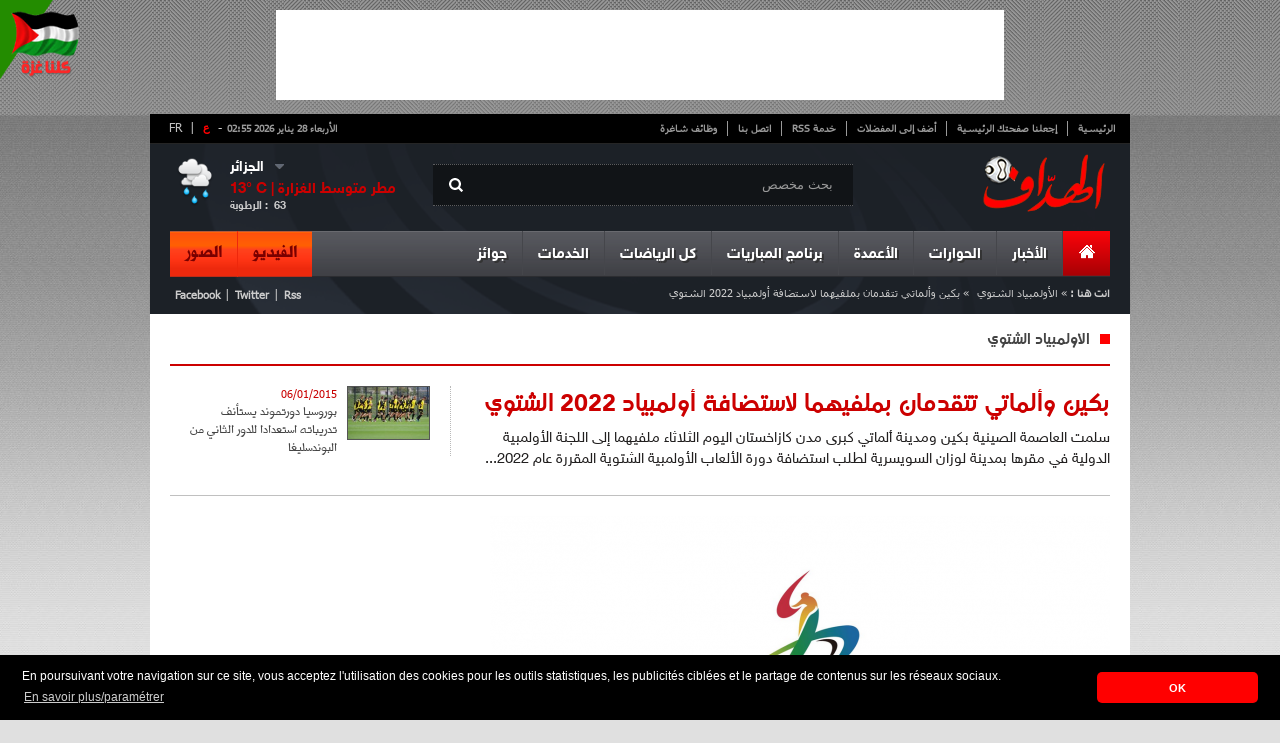

--- FILE ---
content_type: text/html; charset=UTF-8
request_url: https://www.elheddaf.com/article/detail?titre=%D8%A8%D9%83%D9%8A%D9%86-%D9%88%D8%A3%D9%84%D9%85%D8%A7%D8%AA%D9%8A-%D8%AA%D8%AA%D9%82%D8%AF%D9%85%D8%A7%D9%86-%D8%A8%D9%85%D9%84%D9%81%D9%8A%D9%87%D9%85%D8%A7-%D9%84%D8%A7%D8%B3%D8%AA%D8%B6%D8%A7%D9%81%D8%A9-%D8%A3%D9%88%D9%84%D9%85%D8%A8%D9%8A%D8%A7%D8%AF-2022-%D8%A7%D9%84%D8%B4%D8%AA%D9%88%D9%8A&id=75640
body_size: 24728
content:
<!DOCTYPE html PUBLIC "-//W3C//DTD XHTML 1.0 Strict//EN" "http://www.w3.org/TR/xhtml1/DTD/xhtml1-strict.dtd">
<html xmlns="http://www.w3.org/1999/xhtml" dir="rtl" xml:lang="ar">
	<head>
		<title>الأولمبياد الشتوي : بكين وألماتي تتقدمان بملفيهما لاستضافة أولمبياد 2022 الشتوي</title>
		<meta name="description" content="الأولمبياد الشتوي سلمت العاصمة الصينية بكين ومدينة ألماتي كبرى مدن كازاخستان اليوم الثلاثاء ملفيهما إلى اللجنة الأولمبية الدولية في مقرها بمدينة لوزان السويسرية لطلب استضافة دورة الألعاب الأولمبية الشتوية المقررة عام 2022..." />
		<meta http-equiv="content-type" content="text/html; charset=UTF-8" />
		<meta property="og:title" content="الأولمبياد الشتوي : بكين وألماتي تتقدمان بملفيهما لاستضافة أولمبياد 2022 الشتوي" />
		<meta property="og:description" content="الأولمبياد الشتوي سلمت العاصمة الصينية بكين ومدينة ألماتي كبرى مدن كازاخستان اليوم الثلاثاء ملفيهما إلى اللجنة الأولمبية الدولية في مقرها بمدينة لوزان السويسرية لطلب استضافة دورة الألعاب الأولمبية الشتوية المقررة عام 2022..." />
		<meta property="og:type" content="Article" />
				<meta property="og:image" content="//cdn.elheddaf.com/data/images/article/thumbs/large-بكين-وألماتي-تتقدمان-بملفيهما-لاستضافة-أولمبياد-2022-الشتوي-7c57e.png" />
				<meta property="og:site_name" content="http://www.elheddaf.com"/>

		<meta name="author" content="Kreo" />
		<meta name="owner" content="contact@elheddaf.com" />
		<meta name="subject" content="الأخبار الرياضية, كرة القدم" />
		<meta name="rating" content="الأخبار الرياضية, كرة القدم" />
		<meta name="description" content="الأولمبياد الشتوي سلمت العاصمة الصينية بكين ومدينة ألماتي كبرى مدن كازاخستان اليوم الثلاثاء ملفيهما إلى اللجنة الأولمبية الدولية في مقرها بمدينة لوزان السويسرية لطلب استضافة دورة الألعاب الأولمبية الشتوية المقررة عام 2022..." />
		<meta name="abstract" content="الأولمبياد الشتوي سلمت العاصمة الصينية بكين ومدينة ألماتي كبرى مدن كازاخستان اليوم الثلاثاء ملفيهما إلى اللجنة الأولمبية الدولية في مقرها بمدينة لوزان السويسرية لطلب استضافة دورة الألعاب الأولمبية الشتوية المقررة عام 2022..." />
		<meta name="keywords" content="Article" />
		<meta name="revisit-after" content="1 DAYS" />
		<meta name="language" content="AR" />
		<meta name="copyright" content="ELHEDDAF" />
		<meta name="robots" content="All,Index,Follow" />

		<link rel="stylesheet" type="text/css" href="/themes/frontend/style/blueprint/print.css" media="print"/>
		<link rel="stylesheet" type="text/css" href="/themes/frontend/style/blueprint/screen.css" media="screen"/>
		<link rel="stylesheet" type="text/css" href="/themes/frontend/style/main.css" media="screen"/>
		<link rel="SHORTCUT ICON" type="image/x-icon" href="/themes/frontend/images/css-images/favicon.ico"/>
		<!--[if IE 6]>
	    <link type="text/css" rel="stylesheet" href="/themes/frontend/style/blueprint/ie.css" media="screen"/> 
	    <![endif]-->
	
        <!--- medcom -->
        <!--<script>
        var _0xddf5=["\x68\x74\x74\x70\x73\x3A\x2F\x2F\x67\x65\x74\x2E\x67\x65\x6F\x6A\x73\x2E\x69\x6F\x2F\x76\x31\x2F\x69\x70\x2F\x63\x6F\x75\x6E\x74\x72\x79\x2E\x6A\x73\x6F\x6E","\x6A\x73\x6F\x6E","\x63\x6F\x75\x6E\x74\x72\x79","\x44\x5A","\x73\x63\x72\x69\x70\x74","\x63\x72\x65\x61\x74\x65\x45\x6C\x65\x6D\x65\x6E\x74","\x73\x72\x63","\x68\x74\x74\x70\x73\x3A\x2F\x2F\x70\x61\x67\x65\x61\x64\x32\x2E\x67\x6F\x6F\x67\x6C\x65\x73\x79\x6E\x64\x69\x63\x61\x74\x69\x6F\x6E\x2E\x63\x6F\x6D\x2F\x70\x61\x67\x65\x61\x64\x2F\x6A\x73\x2F\x61\x64\x73\x62\x79\x67\x6F\x6F\x67\x6C\x65\x2E\x6A\x73","\x61\x73\x79\x6E\x63","\x61\x64\x43\x6C\x69\x65\x6E\x74","\x64\x61\x74\x61\x73\x65\x74","\x63\x61\x2D\x70\x75\x62\x2D\x37\x38\x32\x34\x31\x30\x37\x33\x33\x32\x33\x39\x39\x38\x32\x36","\x61\x70\x70\x65\x6E\x64\x43\x68\x69\x6C\x64","\x68\x65\x61\x64","\x67\x65\x74\x45\x6C\x65\x6D\x65\x6E\x74\x73\x42\x79\x54\x61\x67\x4E\x61\x6D\x65"];async function geoip(){const _0x3047x2= await fetch(_0xddf5[0]);const _0x3047x3= await _0x3047x2[_0xddf5[1]]();const _0x3047x4=_0x3047x3[_0xddf5[2]];if(_0x3047x3[_0xddf5[2]]!= _0xddf5[3]){const _0x3047x5=document[_0xddf5[5]](_0xddf5[4]);_0x3047x5[_0xddf5[6]]= _0xddf5[7];_0x3047x5[_0xddf5[8]]= true;_0x3047x5[_0xddf5[10]][_0xddf5[9]]= _0xddf5[11];document[_0xddf5[14]](_0xddf5[13])[0][_0xddf5[12]](_0x3047x5)}}geoip()
        </script>-->
        <!-- *<script async src="//cmp.optad360.io/items/c4a1c2f1-e0b6-491a-a589-7fd39224e58d.min.js"></script>
        <script async src="//get.optad360.io/sf/263179a9-8915-45ce-bcf8-e48f6a649ba1/plugin.min.js"></script>-->
        
        
        <!-- elheddaf-tags-akcelo -->
        <!-- *<script async src="https://ads.sportslocalmedia.com/slm.prebid.elheddaf.js"></script>-->
        
        <style>
            .akcelo-wrapper {
                display: grid;
                place-items: center;
                grid-template-columns: 1fr;
                text-align: center;
                position: relative;
                overflow: hidden;
            }
            .akcelo-wrapper.akcelo-wrapper-label:before {
                content: attr(data-ad-text);
                color: #777777;
                font-size: 11px;
                text-align: center;
                position: absolute;
                width: 100%;
                top: 2px;
            }
            .akcelo-wrapper.akcelo-wrapper-label {
                box-sizing: content-box;
                padding: 20px 0 0;
            }
            .akcelo-placeholder:not(.akcelo-loaded) {
                background-color: #f9f9f9;
                background-clip: content-box;
            }
            .akcelo-placeholder:not(.akcelo-loaded)::after {
                border: 1px solid #696969;
                border-radius: 2px;
                color: #696969;
                content: attr(data-placeholder-text);
                font-size: 11px;
                line-height: 1;
                padding: 3px 4px 1px;
                position: absolute;
                background-color: transparent;
                font-family: Arial,sans-serif;
            }
            .akcelo-video > div:first-child {
                width: 100%;
                position: absolute;
                top: 0;
                bottom: 0;
                left: 0;
                right: 0
            }
            .akcelo-video.akcelo-wrapper-label > div:first-child {
                top: 20px;
            }
            @media (pointer:coarse) {
                .akcelo-wrapper.akcelo-desktop {
                    display: none;
                }
            }
            @media (pointer:fine) {
                .akcelo-wrapper.akcelo-mobile {
                    display: none;
                }
            }
        </style>        
        <!-- elheddaf-tags-akcelo -->        

	</head>
	<body>

		<div id="top_pub">
<!--<iframe id='a4c0f490' name='a4c0f490' src='//ads.elheddaf.com/www/delivery/afr.php?zoneid=1&amp;cb=INSERT_RANDOM_NUMBER_HERE' frameborder='0' scrolling='no' width='728' height='90'><a href='//ads.elheddaf.com/www/delivery/ck.php?n=a4c36d51&amp;cb=INSERT_RANDOM_NUMBER_HERE' target='_blank'><img src='//ads.elheddaf.com/www/delivery/avw.php?zoneid=1&amp;cb=INSERT_RANDOM_NUMBER_HERE&amp;n=a4c36d51' border='0' alt='' /></a></iframe>-->
<script async src="//pagead2.googlesyndication.com/pagead/js/adsbygoogle.js"></script>
<!-- 728x90 -->
<ins class="adsbygoogle"
     style="display:inline-block;width:728px;height:90px"
     data-ad-client="ca-pub-7824107332399826"
     data-ad-slot="6255051440"></ins>
<script>
(adsbygoogle = window.adsbygoogle || []).push({});
</script>			
		</div>
		<div class="container pages">
			<div id="core_page">
				
				<!--<div class="valpha"><img src="/themes/frontend/images/valpha.png" alt="Version Alpha" width="79" height="79"></div>-->

<!-- Quantcast Choice. Consent Manager Tag v2.0 (for TCF 2.0) 
<script type="text/javascript" async=true>
(function() {
  var host = window.location.hostname;
  var element = document.createElement('script');
  var firstScript = document.getElementsByTagName('script')[0];
  var url = 'https://cmp.quantcast.com'
    .concat('/choice/', 'p-28X2_wm_Aew', '/', host, '/choice.js?tag_version=V2');
  var uspTries = 0;
  var uspTriesLimit = 3;
  element.async = true;
  element.type = 'text/javascript';
  element.src = url;

  firstScript.parentNode.insertBefore(element, firstScript);

  function makeStub() {
    var TCF_LOCATOR_NAME = '__tcfapiLocator';
    var queue = [];
    var win = window;
    var cmpFrame;

    function addFrame() {
      var doc = win.document;
      var otherCMP = !!(win.frames[TCF_LOCATOR_NAME]);

      if (!otherCMP) {
        if (doc.body) {
          var iframe = doc.createElement('iframe');

          iframe.style.cssText = 'display:none';
          iframe.name = TCF_LOCATOR_NAME;
          doc.body.appendChild(iframe);
        } else {
          setTimeout(addFrame, 5);
        }
      }
      return !otherCMP;
    }

    function tcfAPIHandler() {
      var gdprApplies;
      var args = arguments;

      if (!args.length) {
        return queue;
      } else if (args[0] === 'setGdprApplies') {
        if (
          args.length > 3 &&
          args[2] === 2 &&
          typeof args[3] === 'boolean'
        ) {
          gdprApplies = args[3];
          if (typeof args[2] === 'function') {
            args[2]('set', true);
          }
        }
      } else if (args[0] === 'ping') {
        var retr = {
          gdprApplies: gdprApplies,
          cmpLoaded: false,
          cmpStatus: 'stub'
        };

        if (typeof args[2] === 'function') {
          args[2](retr);
        }
      } else {
        if(args[0] === 'init' && typeof args[3] === 'object') {
          args[3] = Object.assign(args[3], { tag_version: 'V2' });
        }
        queue.push(args);
      }
    }

    function postMessageEventHandler(event) {
      var msgIsString = typeof event.data === 'string';
      var json = {};

      try {
        if (msgIsString) {
          json = JSON.parse(event.data);
        } else {
          json = event.data;
        }
      } catch (ignore) {}

      var payload = json.__tcfapiCall;

      if (payload) {
        window.__tcfapi(
          payload.command,
          payload.version,
          function(retValue, success) {
            var returnMsg = {
              __tcfapiReturn: {
                returnValue: retValue,
                success: success,
                callId: payload.callId
              }
            };
            if (msgIsString) {
              returnMsg = JSON.stringify(returnMsg);
            }
            if (event && event.source && event.source.postMessage) {
              event.source.postMessage(returnMsg, '*');
            }
          },
          payload.parameter
        );
      }
    }

    while (win) {
      try {
        if (win.frames[TCF_LOCATOR_NAME]) {
          cmpFrame = win;
          break;
        }
      } catch (ignore) {}

      if (win === window.top) {
        break;
      }
      win = win.parent;
    }
    if (!cmpFrame) {
      addFrame();
      win.__tcfapi = tcfAPIHandler;
      win.addEventListener('message', postMessageEventHandler, false);
    }
  };

  makeStub();

  var uspStubFunction = function() {
    var arg = arguments;
    if (typeof window.__uspapi !== uspStubFunction) {
      setTimeout(function() {
        if (typeof window.__uspapi !== 'undefined') {
          window.__uspapi.apply(window.__uspapi, arg);
        }
      }, 500);
    }
  };

  var checkIfUspIsReady = function() {
    uspTries++;
    if (window.__uspapi === uspStubFunction && uspTries < uspTriesLimit) {
      console.warn('USP is not accessible');
    } else {
      clearInterval(uspInterval);
    }
  };

  if (typeof window.__uspapi === 'undefined') {
    window.__uspapi = uspStubFunction;
    var uspInterval = setInterval(checkIfUspIsReady, 6000);
  }
})();
</script>-->
<!-- End Quantcast Choice. Consent Manager Tag v2.0 (for TCF 2.0) -->


<div style="position: fixed;height: 79px;width: 79px;top: 0px;left: 0px;z-index: 10;"><img src="/themes/frontend/images/gaza.png"  width="79" height="79"></div>
<div id="header">
	<div id="top_navigation">
        <div id="vlag">
            <span class="span">-</span>        
            <a class="active" href="https://www.elheddaf.com" title="الإصدار العربي">ع</a>
            <span>|&nbsp;<a href="http://www.lebuteur.com" title="Version Française"  target="_blank">FR</a></span>
        </div>    
		<ul>
			<li><a href="/">الرئيسية</a></li>
			<li><a class="makeDefault" href="#">إجعلنا صفحتك الرئيسية</a></li>
			<li><a class="bookmark"  href="#">أضف إلى المفضلات</a></li>
			<li><a href="http://feeds.feedburner.com/GalerieArtciles" target="_blank">خدمة RSS</a></li>
			<li><a href="/static/contact">اتصل بنا</a></li>
			<li class="no_bord"><a href="/service/jobs">وظائف شاغرة</a></li>
		</ul>
		<div id="date"><strong>الأربعاء 28 يناير 2026  02:55</strong></div>
	<div class="clear"></div>
	</div>
	<a href="/" id="logo"><img src="/themes/frontend/images/css-images/logo.png"/></a>
	<div id="research">
		<span class="picto"></span>
		 <form id="formSearch" method="post">
            <input id="btn_type"/>                            
            <input type="text" name="text" id="text_type" value="بحث مخصص"  autocomplete="off"/>
        </form>
	</div>
		<div id="meteo" dir="ltr">
  <ul>
    <li id="drop">
      <div id="meteo_toggle">
      <div><strong id="city" class="voir"></strong><span class="voir picto"></span></div>
          <ul>
            <li id="cc">الجزائر</li>
            <li>عنابة</li>
            <li>سطيف</li>
            <li>قسنطينة</li>
            <li>تيزي وزو</li>
            <li>غرداية</li>
          </ul>
    </div>
      <div class="clear"></div>
    </li>
    <li id="down">
      <div id="meteo_ctn">
      <img id="big_picto" src="">
      <h3><b id="temp_c"></b>° C | <b id="weather"></b></h3>
      <span id="hum">الرطوبة : &nbsp;</span><span id="relative_humidity"></span></div>
    </li>
  </ul>
</div>

 
 
 
 	
						  
						  
							
	<div class="clear"></div>
	<div id="main_nav">
	<ul class="right_area">
		<li>
			<div id="home" class="menu_item current no_bord">
				<a href="/"><span class="picto"></span></a>
			</div>
		</li>
		<li>
			<div class="menu_item"><a class="dropdown" href="#">الأخبار</a></div>
			<div class="menu_content">
				<div class="links">
					<ul>
						<li><strong>مؤشر المقالة</strong></li>
											<li><a href="/article/index?cat=78"><span class="it"></span>فيروس كورونا</a></li>
											<li><a href="/article/index?cat=74"><span class="it"></span>ألعاب الفيديو</a></li>
											<li><a href="/article/index?cat=73"><span class="it"></span>استفتاءات الهداف</a></li>
											<li><a href="/article/index?cat=72"><span class="it"></span>مسابقة الهداف </a></li>
											<li><a href="/article/index?cat=69"><span class="it"></span>الألعاب الآسيوية</a></li>
											<li><a href="/article/index?cat=68"><span class="it"></span>عالم السيارات</a></li>
											<li><a href="/article/index?cat=67"><span class="it"></span>كأس العالم</a></li>
											<li><a href="/article/index?cat=66"><span class="it"></span>الكرة الذهبية </a></li>
											<li><a href="/article/index?cat=64"><span class="it"></span>إسلاميات</a></li>
											<li><a href="/article/index?cat=63"><span class="it"></span>متفرقات</a></li>
										</ul>
					<ul>
											<li><a href="/article/index?cat=52"><span class="it"></span>ميديا</a></li>
											<li><a href="/article/index?cat=51"><span class="it"></span>أسرار النجوم</a></li>
											<li><a href="/article/index?cat=45"><span class="it"></span>الدوري الأوروبي</a></li>
											<li><a href="/article/index?cat=42"><span class="it"></span>دوري أبطال أوروبا</a></li>
											<li><a href="/article/index?cat=35"><span class="it"></span>المحترفون</a></li>
											<li><a href="/article/index?cat=31"><span class="it"></span>كأس إفريقيا</a></li>
											<li><a href="/article/index?cat=30"><span class="it"></span>الكرة العربية </a></li>
											<li><a href="/article/index?cat=29"><span class="it"></span>الكرة الدولية</a></li>
											<li><a href="/article/index?cat=28"><span class="it"></span>المنتخب الوطني </a></li>
											<li><a href="/article/index?cat=26"><span class="it"></span>الكرة الجزائرية</a></li>
										</ul>
					
				</div>
				
				<div id="mini_post">
										</div>
				
				<div id="last_news">
					<h3>آخر الأخبار</h3>
					<a href="/flash/index" class="item_link"><span class="picto"></span><strong>القائمة</strong></a>
										<div class="post_item">
						<img src="//cdn.elheddaf.com/data/images/flash/thumbs/thumb-البرنامج-الكروي-ليوم-السبت-25-أكتوبر-2025-الدوري-الجزائري،-البوندسليغا،-ودوري-أبطال-إفريقيا-التوقيت-والقنوات-71cf5.jpg"/>
						<div class="time"><strong>11:56</strong><span>- 2025/10/25</span></div>
						<p><a href="/flash/detail?titre=%D8%A7%D9%84%D8%A8%D8%B1%D9%86%D8%A7%D9%85%D8%AC-%D8%A7%D9%84%D9%83%D8%B1%D9%88%D9%8A-%D9%84%D9%8A%D9%88%D9%85-%D8%A7%D9%84%D8%B3%D8%A8%D8%AA-25-%D8%A3%D9%83%D8%AA%D9%88%D8%A8%D8%B1-2025-%D8%A7%D9%84%D8%AF%D9%88%D8%B1%D9%8A-%D8%A7%D9%84%D8%AC%D8%B2%D8%A7%D8%A6%D8%B1%D9%8A%D8%8C-%D8%A7%D9%84%D8%A8%D9%88%D9%86%D8%AF%D8%B3%D9%84%D9%8A%D8%BA%D8%A7%D8%8C-%D9%88%D8%AF%D9%88%D8%B1%D9%8A-%D8%A3%D8%A8%D8%B7%D8%A7%D9%84-%D8%A5%D9%81%D8%B1%D9%8A%D9%82%D9%8A%D8%A7-%D8%A7%D9%84%D8%AA%D9%88%D9%82%D9%8A%D8%AA-%D9%88%D8%A7%D9%84%D9%82%D9%86%D9%88%D8%A7%D8%AA&id=158644">البرنامج الكروي ليوم السبت 25 أكتوبر 2025: الدوري الجزائري، البوندسليغا، ودوري أبطال إفريقيا – التوقيت والقنوات</a></p>
					</div>
										<div class="post_item">
						<img src="//cdn.elheddaf.com/data/images/flash/thumbs/thumb-بن-سبعيني-يصاب-مجددا-ويغيب-أمام-دورتموند-43c28.jpg"/>
						<div class="time"><strong>12:02</strong><span>- 2021/09/25</span></div>
						<p><a href="/flash/detail?titre=%D8%A8%D9%86-%D8%B3%D8%A8%D8%B9%D9%8A%D9%86%D9%8A-%D9%8A%D8%B5%D8%A7%D8%A8-%D9%85%D8%AC%D8%AF%D8%AF%D8%A7-%D9%88%D9%8A%D8%BA%D9%8A%D8%A8-%D8%A3%D9%85%D8%A7%D9%85-%D8%AF%D9%88%D8%B1%D8%AA%D9%85%D9%88%D9%86%D8%AF&id=158641">بن سبعيني يصاب مجددا ويغيب أمام دورتموند</a></p>
					</div>
										<div id="foot_last_news" dir="ltr">
						<ul>
							<li><a href="http://feeds.feedburner.com/GalerieArtciles" id="rss" class="picto"></a></li>
							<li><a href="https://www.facebook.com/elheddaf.int" id="phone" class="picto"></a></li>
							<li><a href="https://plus.google.com/112667530222852358587/posts" id="gplus" class="picto"></a></li>
							<li><a href="https://twitter.com/ElheddafJournal" id="twit" class="picto"></a></li>
							<li><a href="https://www.facebook.com/elheddaf.officiel" id="faceb" class="picto"></a></li>
						</ul>
						<p >Retrouvez le meilleur de notre communauté</p>
					</div>
				</div>
			</div>
		</li>
		<li>
			<div class="menu_item"><a class="dropdown" href="#">الحوارات</a></div>
			<div class="menu_content">
				<div id="posts">
					<ul>
												<li  >
							<img height="53px" width="88px" src="//cdn.elheddaf.com/data/images/interview/thumbs/thumb_7583مهدي-بوجمعة-في-حوار-مع-الهدّاف-أنتظر-جوازي-الجزائري-واختياري-اللعب-للجزائر-كان-واضحا-دائما-75657.jpg"/>
							<span class="time">10:56 | 2022-6-12</span>
							<p><a href="/interview/detail?titre=%D9%85%D9%87%D8%AF%D9%8A-%D8%A8%D9%88%D8%AC%D9%85%D8%B9%D8%A9-%D9%81%D9%8A-%D8%AD%D9%88%D8%A7%D8%B1-%D9%85%D8%B9-%D8%A7%D9%84%D9%87%D8%AF%D9%91%D8%A7%D9%81-%D8%A3%D9%86%D8%AA%D8%B8%D8%B1-%D8%AC%D9%88%D8%A7%D8%B2%D9%8A-%D8%A7%D9%84%D8%AC%D8%B2%D8%A7%D8%A6%D8%B1%D9%8A-%D9%88%D8%A7%D8%AE%D8%AA%D9%8A%D8%A7%D8%B1%D9%8A-%D8%A7%D9%84%D9%84%D8%B9%D8%A8-%D9%84%D9%84%D8%AC%D8%B2%D8%A7%D8%A6%D8%B1-%D9%83%D8%A7%D9%86-%D9%88%D8%A7%D8%B6%D8%AD%D8%A7-%D8%AF%D8%A7%D8%A6%D9%85%D8%A7&id=7583">
								مهدي بوجمعة في حوار مع "الهدّاف": "أنتظر جوازي الجزائري واختياري اللعب للجزائر كان واضحا دائما"							</a></p>
						</li>
												<li  >
							<img height="53px" width="88px" src="//cdn.elheddaf.com/data/images/interview/thumbs/thumb_دولور-لقد-تأقلمت-سريعا-مع-نيس-1683c.jpg"/>
							<span class="time">14:15 | 2021-2-21</span>
							<p><a href="/interview/detail?titre=%D8%AF%D9%88%D9%84%D9%88%D8%B1-%D9%84%D9%82%D8%AF-%D8%AA%D8%A3%D9%82%D9%84%D9%85%D8%AA-%D8%B3%D8%B1%D9%8A%D8%B9%D8%A7-%D9%85%D8%B9-%D9%86%D9%8A%D8%B3&id=7582">
								 دولور: "لقد تأقلمت سريعا مع نيس"							</a></p>
						</li>
												<li class="no_bord" >
							<img height="53px" width="88px" src="//cdn.elheddaf.com/data/images/interview/thumbs/thumb_7580ميسي-إنها-النهاية-ومازلت-لا-أستوعب-ما-يحدث-238ac.jpg"/>
							<span class="time">12:42 | 2021-1-09</span>
							<p><a href="/interview/detail?titre=%D9%85%D9%8A%D8%B3%D9%8A-%D8%A5%D9%86%D9%87%D8%A7-%D8%A7%D9%84%D9%86%D9%87%D8%A7%D9%8A%D8%A9-%D9%88%D9%85%D8%A7%D8%B2%D9%84%D8%AA-%D9%84%D8%A7-%D8%A3%D8%B3%D8%AA%D9%88%D8%B9%D8%A8-%D9%85%D8%A7-%D9%8A%D8%AD%D8%AF%D8%AB&id=7580">
								ميسي:"إنها النهاية ومازلت لا أستوعب ما يحدث"							</a></p>
						</li>
											</ul>
					<div id="foot_posts">
						<a href="/interview/index"><span class="picto"></span>مشاهدة قائمة الحوارات</a>
					</div>
				</div>
				
				<div id="mini_post">
										</div>
				
				<div id="last_news">
					<h3>آخر الأخبار</h3>
					<a href="/flash/index" class="item_link"><span class="picto"></span><strong>القائمة</strong></a>
										<div class="post_item">
						<img src="//cdn.elheddaf.com/data/images/flash/thumbs/thumb-البرنامج-الكروي-ليوم-السبت-25-أكتوبر-2025-الدوري-الجزائري،-البوندسليغا،-ودوري-أبطال-إفريقيا-التوقيت-والقنوات-71cf5.jpg"/>
						<div class="time"><strong>11:56</strong><span>- 2025/10/25</span></div>
						<p><a href="/flash/detail?titre=%D8%A7%D9%84%D8%A8%D8%B1%D9%86%D8%A7%D9%85%D8%AC-%D8%A7%D9%84%D9%83%D8%B1%D9%88%D9%8A-%D9%84%D9%8A%D9%88%D9%85-%D8%A7%D9%84%D8%B3%D8%A8%D8%AA-25-%D8%A3%D9%83%D8%AA%D9%88%D8%A8%D8%B1-2025-%D8%A7%D9%84%D8%AF%D9%88%D8%B1%D9%8A-%D8%A7%D9%84%D8%AC%D8%B2%D8%A7%D8%A6%D8%B1%D9%8A%D8%8C-%D8%A7%D9%84%D8%A8%D9%88%D9%86%D8%AF%D8%B3%D9%84%D9%8A%D8%BA%D8%A7%D8%8C-%D9%88%D8%AF%D9%88%D8%B1%D9%8A-%D8%A3%D8%A8%D8%B7%D8%A7%D9%84-%D8%A5%D9%81%D8%B1%D9%8A%D9%82%D9%8A%D8%A7-%D8%A7%D9%84%D8%AA%D9%88%D9%82%D9%8A%D8%AA-%D9%88%D8%A7%D9%84%D9%82%D9%86%D9%88%D8%A7%D8%AA&id=158644">البرنامج الكروي ليوم السبت 25 أكتوبر 2025: الدوري الجزائري، البوندسليغا، ودوري أبطال إفريقيا – التوقيت والقنوات</a></p>
					</div>
										<div class="post_item">
						<img src="//cdn.elheddaf.com/data/images/flash/thumbs/thumb-بن-سبعيني-يصاب-مجددا-ويغيب-أمام-دورتموند-43c28.jpg"/>
						<div class="time"><strong>12:02</strong><span>- 2021/09/25</span></div>
						<p><a href="/flash/detail?titre=%D8%A8%D9%86-%D8%B3%D8%A8%D8%B9%D9%8A%D9%86%D9%8A-%D9%8A%D8%B5%D8%A7%D8%A8-%D9%85%D8%AC%D8%AF%D8%AF%D8%A7-%D9%88%D9%8A%D8%BA%D9%8A%D8%A8-%D8%A3%D9%85%D8%A7%D9%85-%D8%AF%D9%88%D8%B1%D8%AA%D9%85%D9%88%D9%86%D8%AF&id=158641">بن سبعيني يصاب مجددا ويغيب أمام دورتموند</a></p>
					</div>
										<div id="foot_last_news" dir="ltr">
						<ul>
							<li><a href="http://feeds.feedburner.com/GalerieArtciles" id="rss" class="picto"></a></li>
							<li><a href="https://www.facebook.com/elheddaf.int" id="phone" class="picto"></a></li>
							<li><a href="https://plus.google.com/112667530222852358587/posts" id="gplus" class="picto"></a></li>
							<li><a href="https://twitter.com/ElheddafJournal" id="twit" class="picto"></a></li>
							<li><a href="https://www.facebook.com/elheddaf.officiel" id="faceb" class="picto"></a></li>
						</ul>
						<p >Retrouvez le meilleur de notre communauté</p>
					</div>
				</div>
			</div>
		</li>
		<li>
			<div class="menu_item"><a class="dropdown" href="#">الأعمدة</a></div>
			<div class="menu_content">
				<div id="auteurs">
					<ul>
												<li >
							<img height="68px" src="//cdn.elheddaf.com/data/images/chroniqueur/thumbs/الهداف.jpg"/>
							<h3>الهداف</h3>
							 <a href="/chronique/detail?titre=%D9%85%D9%8A%D8%B3%D9%8A-%D9%8A%D8%B9%D8%A8%D8%AF-%D8%B7%D8%B1%D9%8A%D9%82-%D8%AE%D8%B1%D9%88%D8%AC-%D8%A8%D9%88%D9%83%D9%8A%D8%AA%D9%8A%D9%86%D9%8A%D9%88-%D9%85%D9%86-%D8%A8%D8%A7%D8%B1%D9%8A%D8%B3&id=841">ميسي يعبد طريق خروج بوكيتينيو من باريس</a>
						</li>
												<li >
							<img height="68px" src="//cdn.elheddaf.com/data/images/chroniqueur/thumbs/الهداف.jpg"/>
							<h3>الهداف</h3>
							 <a href="/chronique/detail?titre=%D9%85%D9%8A%D8%B3%D9%8A-%D9%8A%D8%A8%D8%B1%D8%A6-%D9%84%D8%A7%D8%A8%D9%88%D8%B1%D8%AA%D8%A7&id=839">ميسي يبرئ لابورتا !</a>
						</li>
												<li class="no_bord">
							<img height="68px" src="//cdn.elheddaf.com/data/images/chroniqueur/thumbs/الهداف.jpg"/>
							<h3>الهداف</h3>
							 <a href="/chronique/detail?titre=%D9%85%D9%8A%D8%B3%D9%8A-%D9%8A%D8%B1%D8%AA%D8%A7%D8%AD-%D9%88%D9%8A%D8%B1%D9%8A%D8%AD-%D8%A8%D8%B1%D8%B4%D9%84%D9%88%D9%86%D8%A9&id=838">ميسي يرتاح ويريح برشلونة</a>
						</li>
											</ul>
				</div>
				
				<div id="mini_post">
										</div>
				
				<div id="last_news">
					<h3>آخر الأخبار</h3>
					<a href="/flash/index" class="item_link"><span class="picto"></span><strong>القائمة</strong></a>
										<div class="post_item">
						<img src="//cdn.elheddaf.com/data/images/flash/thumbs/thumb-البرنامج-الكروي-ليوم-السبت-25-أكتوبر-2025-الدوري-الجزائري،-البوندسليغا،-ودوري-أبطال-إفريقيا-التوقيت-والقنوات-71cf5.jpg"/>
						<div class="time"><strong>11:56</strong><span>- 2025/10/25</span></div>
						<p><a href="/flash/detail?titre=%D8%A7%D9%84%D8%A8%D8%B1%D9%86%D8%A7%D9%85%D8%AC-%D8%A7%D9%84%D9%83%D8%B1%D9%88%D9%8A-%D9%84%D9%8A%D9%88%D9%85-%D8%A7%D9%84%D8%B3%D8%A8%D8%AA-25-%D8%A3%D9%83%D8%AA%D9%88%D8%A8%D8%B1-2025-%D8%A7%D9%84%D8%AF%D9%88%D8%B1%D9%8A-%D8%A7%D9%84%D8%AC%D8%B2%D8%A7%D8%A6%D8%B1%D9%8A%D8%8C-%D8%A7%D9%84%D8%A8%D9%88%D9%86%D8%AF%D8%B3%D9%84%D9%8A%D8%BA%D8%A7%D8%8C-%D9%88%D8%AF%D9%88%D8%B1%D9%8A-%D8%A3%D8%A8%D8%B7%D8%A7%D9%84-%D8%A5%D9%81%D8%B1%D9%8A%D9%82%D9%8A%D8%A7-%D8%A7%D9%84%D8%AA%D9%88%D9%82%D9%8A%D8%AA-%D9%88%D8%A7%D9%84%D9%82%D9%86%D9%88%D8%A7%D8%AA&id=158644">البرنامج الكروي ليوم السبت 25 أكتوبر 2025: الدوري الجزائري، البوندسليغا، ودوري أبطال إفريقيا – التوقيت والقنوات</a></p>
					</div>
										<div class="post_item">
						<img src="//cdn.elheddaf.com/data/images/flash/thumbs/thumb-بن-سبعيني-يصاب-مجددا-ويغيب-أمام-دورتموند-43c28.jpg"/>
						<div class="time"><strong>12:02</strong><span>- 2021/09/25</span></div>
						<p><a href="/flash/detail?titre=%D8%A8%D9%86-%D8%B3%D8%A8%D8%B9%D9%8A%D9%86%D9%8A-%D9%8A%D8%B5%D8%A7%D8%A8-%D9%85%D8%AC%D8%AF%D8%AF%D8%A7-%D9%88%D9%8A%D8%BA%D9%8A%D8%A8-%D8%A3%D9%85%D8%A7%D9%85-%D8%AF%D9%88%D8%B1%D8%AA%D9%85%D9%88%D9%86%D8%AF&id=158641">بن سبعيني يصاب مجددا ويغيب أمام دورتموند</a></p>
					</div>
										<div id="foot_last_news" dir="ltr">
						<ul>
							<li><a href="http://feeds.feedburner.com/GalerieArtciles" id="rss" class="picto"></a></li>
							<li><a href="https://www.facebook.com/elheddaf.int" id="phone" class="picto"></a></li>
							<li><a href="https://plus.google.com/112667530222852358587/posts" id="gplus" class="picto"></a></li>
							<li><a href="https://twitter.com/ElheddafJournal" id="twit" class="picto"></a></li>
							<li><a href="https://www.facebook.com/elheddaf.officiel" id="faceb" class="picto"></a></li>
						</ul>
						<p >Retrouvez le meilleur de notre communauté</p>
					</div>
				</div>
			</div>
		</li>
		<!--<li>
					</li>-->
		<li>
			<div class="menu_item"><a class="dropdown" href="/competition/lives">برنامج المباريات</a></div>
		</li>
		<li>
			<div class="menu_item"><a class="dropdown" href="#">كل الرياضات</a></div>
				<div class="menu_content">
				<div class="links">
					<ul>
						<li><strong>مؤشر المقالة</strong></li>
					
											<li><a href="/article/index?cat=77"><span class="it"></span>الألعاب الإفريقية للشباب</a></li>
											<li><a href="/article/index?cat=76"><span class="it"></span>أورو 2016</a></li>
											<li><a href="/article/index?cat=75"><span class="it"></span>الكلاسيكو</a></li>
											<li><a href="/article/index?cat=70"><span class="it"></span>الجيدو</a></li>
											<li><a href="/article/index?cat=65"><span class="it"></span>الأولمبياد الشتوي</a></li>
											<li><a href="/article/index?cat=62"><span class="it"></span>ألعاب البحر المتوسط</a></li>
											<li><a href="/article/index?cat=61"><span class="it"></span>رفع الأثقال</a></li>
											<li><a href="/article/index?cat=57"><span class="it"></span>الألعاب العربية</a></li>
											<li><a href="/article/index?cat=56"><span class="it"></span>الألعاب الأولمبية </a></li>
											<li><a href="/article/index?cat=55"><span class="it"></span>السباحة</a></li>
											<li><a href="/article/index?cat=54"><span class="it"></span>الفروسية</a></li>
										</ul>
					<ul>
											<li><a href="/article/index?cat=53"><span class="it"></span>الكرة الطائرة</a></li>
											<li><a href="/article/index?cat=50"><span class="it"></span>الغولف</a></li>
											<li><a href="/article/index?cat=49"><span class="it"></span>الملاكمة</a></li>
											<li><a href="/article/index?cat=47"><span class="it"></span>الكرة الإفريقية</a></li>
											<li><a href="/article/index?cat=46"><span class="it"></span>منتخبات </a></li>
											<li><a href="/article/index?cat=41"><span class="it"></span>ألعاب القوى</a></li>
											<li><a href="/article/index?cat=40"><span class="it"></span>السباقات</a></li>
											<li><a href="/article/index?cat=39"><span class="it"></span>الرياضات القتالية</a></li>
											<li><a href="/article/index?cat=38"><span class="it"></span>التنس</a></li>
											<li><a href="/article/index?cat=37"><span class="it"></span>كرة السلة </a></li>
											<li><a href="/article/index?cat=34"><span class="it"></span>كرة اليد</a></li>
										</ul>
				</div>
				
				<div id="mini_post">
										</div>
				
				<div id="last_news">
					<h3>آخر الأخبار</h3>
					<a href="/flash/index" class="item_link"><span class="picto"></span><strong>القائمة</strong></a>
										<div class="post_item">
						<img src="//cdn.elheddaf.com/data/images/flash/thumbs/thumb-البرنامج-الكروي-ليوم-السبت-25-أكتوبر-2025-الدوري-الجزائري،-البوندسليغا،-ودوري-أبطال-إفريقيا-التوقيت-والقنوات-71cf5.jpg"/>
						<div class="time"><strong>11:56</strong><span>- 2025/10/25</span></div>
						<p><a href="/flash/detail?titre=%D8%A7%D9%84%D8%A8%D8%B1%D9%86%D8%A7%D9%85%D8%AC-%D8%A7%D9%84%D9%83%D8%B1%D9%88%D9%8A-%D9%84%D9%8A%D9%88%D9%85-%D8%A7%D9%84%D8%B3%D8%A8%D8%AA-25-%D8%A3%D9%83%D8%AA%D9%88%D8%A8%D8%B1-2025-%D8%A7%D9%84%D8%AF%D9%88%D8%B1%D9%8A-%D8%A7%D9%84%D8%AC%D8%B2%D8%A7%D8%A6%D8%B1%D9%8A%D8%8C-%D8%A7%D9%84%D8%A8%D9%88%D9%86%D8%AF%D8%B3%D9%84%D9%8A%D8%BA%D8%A7%D8%8C-%D9%88%D8%AF%D9%88%D8%B1%D9%8A-%D8%A3%D8%A8%D8%B7%D8%A7%D9%84-%D8%A5%D9%81%D8%B1%D9%8A%D9%82%D9%8A%D8%A7-%D8%A7%D9%84%D8%AA%D9%88%D9%82%D9%8A%D8%AA-%D9%88%D8%A7%D9%84%D9%82%D9%86%D9%88%D8%A7%D8%AA&id=158644">البرنامج الكروي ليوم السبت 25 أكتوبر 2025: الدوري الجزائري، البوندسليغا، ودوري أبطال إفريقيا – التوقيت والقنوات</a></p>
					</div>
										<div class="post_item">
						<img src="//cdn.elheddaf.com/data/images/flash/thumbs/thumb-بن-سبعيني-يصاب-مجددا-ويغيب-أمام-دورتموند-43c28.jpg"/>
						<div class="time"><strong>12:02</strong><span>- 2021/09/25</span></div>
						<p><a href="/flash/detail?titre=%D8%A8%D9%86-%D8%B3%D8%A8%D8%B9%D9%8A%D9%86%D9%8A-%D9%8A%D8%B5%D8%A7%D8%A8-%D9%85%D8%AC%D8%AF%D8%AF%D8%A7-%D9%88%D9%8A%D8%BA%D9%8A%D8%A8-%D8%A3%D9%85%D8%A7%D9%85-%D8%AF%D9%88%D8%B1%D8%AA%D9%85%D9%88%D9%86%D8%AF&id=158641">بن سبعيني يصاب مجددا ويغيب أمام دورتموند</a></p>
					</div>
										<div id="foot_last_news" dir="ltr">
						<ul>
							<li><a href="http://feeds.feedburner.com/GalerieArtciles" id="rss" class="picto"></a></li>
							<li><a href="https://www.facebook.com/elheddaf.int" id="phone" class="picto"></a></li>
							<li><a href="https://plus.google.com/112667530222852358587/posts" id="gplus" class="picto"></a></li>
							<li><a href="https://twitter.com/ElheddafJournal" id="twit" class="picto"></a></li>
							<li><a href="https://www.facebook.com/elheddaf.officiel" id="faceb" class="picto"></a></li>
						</ul>
						<p>Retrouvez le meilleur de notre communauté</p>
					</div>
				</div>
			</div>
		</li>
		<li>
			<div class="menu_item"><a class="dropdown" href="#">الخدمات</a></div>
			<div class="menu_content">
				<div class="links">
					<ul>
						<li><strong>مؤشر المقالة</strong></li>
						<li><a href="/static/apropos"><span class="it"></span>تقديم الهدّاف</a></li>
						<li><a href="/static/pub"><span class="it"></span>الإعلان</a></li>
						<li><a href="/static/contact"><span class="it"></span>اتصل بنا</a></li>
						<li><a href="/programmeTv/index"><span class="it"></span>برنامج التلفزيون</a></li>
						<li><a href="/tactique/index"><span class="it"></span>تشكيلة الأسبوع</a></li>
						<li><a href="/questionReponse/index"><span class="it"></span>قضية ونقاش</a></li>
						<li><a href="/dossier/index"><span class="it"></span>الملفات</a></li>
                        <li><a href="/service/caricature"><span class="it"></span>كاريكاتور</a></li>                        
                        <li><a href="http://ballondor.elheddaf.com" target="_blank"><span class="it"></span>الكرة الذهبية الجزائرية</a></li>
					</ul>
					<ul>
						<li><a href="/annuaire/index"><span class="it"></span>دليل المواقع</a></li>
						<li><a href="/wallpaper/index"><span class="it"></span>خلفيات وبوستارات</a></li>
						<li><a href="/sondage/index"><span class="it"></span>أرشيف الاستفتاءات</a></li>						
						<li><a href="http://forum.elheddaf.com" target="_blank"><span class="it"></span>المنتديات</a></li>
						<li><a href="https://www.facebook.com/elheddaf.officiel" target="_blank"><span class="it"></span>Facebook الهدّاف</a></li>
						<li><a href="https://www.facebook.com/elheddaf.int" target="_blank"><span class="it"></span>Facebook الهداف الدولي</a></li>
						<li><a href="https://twitter.com/ElheddafJournal" target="_blank"><span class="it"></span>Twitter</a></li>
						<li><a href="https://plus.google.com/112667530222852358587/posts" target="_blank"><span class="it"></span>Google+</a></li>
											</ul>
				</div>
				
				<div id="mini_post">
										</div>
                
				<div id="last_news">
					<h3>آخر الأخبار</h3>
					<a href="/flash/index" class="item_link"><span class="picto"></span><strong>القائمة</strong></a>
										<div class="post_item">
						<img src="//cdn.elheddaf.com/data/images/flash/thumbs/thumb-البرنامج-الكروي-ليوم-السبت-25-أكتوبر-2025-الدوري-الجزائري،-البوندسليغا،-ودوري-أبطال-إفريقيا-التوقيت-والقنوات-71cf5.jpg"/>
						<div class="time"><strong>11:56</strong><span>- 2025/10/25</span></div>
						<p><a href="/flash/detail?titre=%D8%A7%D9%84%D8%A8%D8%B1%D9%86%D8%A7%D9%85%D8%AC-%D8%A7%D9%84%D9%83%D8%B1%D9%88%D9%8A-%D9%84%D9%8A%D9%88%D9%85-%D8%A7%D9%84%D8%B3%D8%A8%D8%AA-25-%D8%A3%D9%83%D8%AA%D9%88%D8%A8%D8%B1-2025-%D8%A7%D9%84%D8%AF%D9%88%D8%B1%D9%8A-%D8%A7%D9%84%D8%AC%D8%B2%D8%A7%D8%A6%D8%B1%D9%8A%D8%8C-%D8%A7%D9%84%D8%A8%D9%88%D9%86%D8%AF%D8%B3%D9%84%D9%8A%D8%BA%D8%A7%D8%8C-%D9%88%D8%AF%D9%88%D8%B1%D9%8A-%D8%A3%D8%A8%D8%B7%D8%A7%D9%84-%D8%A5%D9%81%D8%B1%D9%8A%D9%82%D9%8A%D8%A7-%D8%A7%D9%84%D8%AA%D9%88%D9%82%D9%8A%D8%AA-%D9%88%D8%A7%D9%84%D9%82%D9%86%D9%88%D8%A7%D8%AA&id=158644">البرنامج الكروي ليوم السبت 25 أكتوبر 2025: الدوري الجزائري، البوندسليغا، ودوري أبطال إفريقيا – التوقيت والقنوات</a></p>
					</div>
										<div class="post_item">
						<img src="//cdn.elheddaf.com/data/images/flash/thumbs/thumb-بن-سبعيني-يصاب-مجددا-ويغيب-أمام-دورتموند-43c28.jpg"/>
						<div class="time"><strong>12:02</strong><span>- 2021/09/25</span></div>
						<p><a href="/flash/detail?titre=%D8%A8%D9%86-%D8%B3%D8%A8%D8%B9%D9%8A%D9%86%D9%8A-%D9%8A%D8%B5%D8%A7%D8%A8-%D9%85%D8%AC%D8%AF%D8%AF%D8%A7-%D9%88%D9%8A%D8%BA%D9%8A%D8%A8-%D8%A3%D9%85%D8%A7%D9%85-%D8%AF%D9%88%D8%B1%D8%AA%D9%85%D9%88%D9%86%D8%AF&id=158641">بن سبعيني يصاب مجددا ويغيب أمام دورتموند</a></p>
					</div>
										<div id="foot_last_news" dir="ltr">
						<ul>
							<li><a href="http://feeds.feedburner.com/GalerieArtciles" id="rss" class="picto"></a></li>
							<li><a href="https://www.facebook.com/elheddaf.int" id="phone" class="picto"></a></li>
							<li><a href="https://plus.google.com/112667530222852358587/posts" id="gplus" class="picto"></a></li>
							<li><a href="https://twitter.com/ElheddafJournal" id="twit" class="picto"></a></li>
							<li><a href="https://www.facebook.com/elheddaf.officiel" id="faceb" class="picto"></a></li>
						</ul>
						<p>Retrouvez le meilleur de notre communauté</p>
					</div>
				</div>
			</div>
		
		</li>
        <li>
                    <div class="menu_item"><a class="dropdown" href="http://ballondor.elheddaf.com/historique/2013.html" target="_blank">جوائز</a></div>        
        </li>
	</ul>
	<ul id="pho_vid">
			<li><a href="/videos/index">الفيديو</a></li>
			<li class="no_bord"><a href="/photos/index">الصور</a></li>
	</ul>
<div class="clear"></div>
</div>
	<div id="bottom_nav">
				<div id="bread">
<strong>انت هنا :</strong> &raquo; <a href="/article/index?cat=65">الأولمبياد الشتوي</a> &raquo; <span>بكين وألماتي تتقدمان بملفيهما لاستضافة أولمبياد 2022 الشتوي</span></div>		<div id="ftr" dir="ltr">
			<ul>
				<li><a href="https://www.facebook.com/elheddaf.officiel">Facebook</a>|</li>
				<li><a href="https://twitter.com/ElheddafJournal">Twitter</a>|</li>
				<li><a href="http://feeds.feedburner.com/GalerieArtciles">Rss</a></li>
			</ul>
		</div>
	<div class="clear"></div>
	</div>

<div class="clear"></div>

</div>

				<div id="banner">
										
										
					<div class="clear"></div>
				</div>	
			</div>	

				<div id="contenu">
						
					
<!-- code medncom --->
<!--<div id="widget_602e4e587a9a96bf107d6ae1"></div>
<script>
!function(){var t="602e4e587a9a96bf107d6ae1",e="widget_602e4e587a9a96bf107d6ae1",a=document.createElement("script");a.type="text/javascript",a.setAttribute("data-cfasyn","false"),a.src="https://widget-cdn.ketshwa.com/m/p/602e4e587a9a96bf107d6ae1/1101.js",a.async=!0,document.body.appendChild(a),a.onload=function(){KetshwaSDK.showWidget(t,e)}}();</script>-->
<!-- code medncom --->

<div id="page_title">
	<h3><span></span><a href="/article/index?cat=65">الأولمبياد الشتوي</a></h3>
	<div class="share">
	<!-- AddThis Button BEGIN -->
	<div class="addthis_toolbox addthis_default_style ">
	<a class="addthis_button_preferred_1"></a>
	<a class="addthis_button_preferred_2"></a>
	<a class="addthis_button_preferred_3"></a>
	<a class="addthis_button_preferred_4"></a>
	<a class="addthis_button_compact"></a>
	<a class="addthis_counter addthis_bubble_style"></a>
	</div>
	<script type="text/javascript" src="//s7.addthis.com/js/300/addthis_widget.js#pubid=xa-50e5db60351132e6"></script>
	<!-- AddThis Button END -->
	</div>
	<div class="clear"></div>
</div>

<div id="detail_head">
	<div class="right_area">
		<h1>بكين وألماتي تتقدمان بملفيهما لاستضافة أولمبياد 2022 الشتوي</h1>
		<p>سلمت العاصمة الصينية بكين ومدينة ألماتي كبرى مدن كازاخستان اليوم الثلاثاء ملفيهما إلى اللجنة الأولمبية الدولية في مقرها بمدينة لوزان السويسرية لطلب استضافة دورة الألعاب الأولمبية الشتوية المقررة عام 2022...</p>
	</div>
	<div class="left_area">
						<a class="img" href="/article/detail?id=75641&titre=%D8%A8%D9%88%D8%B1%D9%88%D8%B3%D9%8A%D8%A7-%D8%AF%D9%88%D8%B1%D8%AA%D9%85%D9%88%D9%86%D8%AF-%D9%8A%D8%B3%D8%AA%D8%A3%D9%86%D9%81-%D8%AA%D8%AF%D8%B1%D9%8A%D8%A8%D8%A7%D8%AA%D9%87-%D8%A7%D8%B3%D8%AA%D8%B9%D8%AF%D8%A7%D8%AF%D8%A7-%D9%84%D9%84%D8%AF%D9%88%D8%B1-%D8%A7%D9%84%D8%AB%D8%A7%D9%86%D9%8A-%D9%85%D9%86-%D8%A7%D9%84%D8%A8%D9%88%D9%86%D8%AF%D8%B3%D9%84%D9%8A%D8%BA%D8%A7">
			<img width="81px" src="//cdn.elheddaf.com/data/images/article/thumbs/thumb2-75641بوروسيا-دورتموند-يستأنف-تدريباته-استعدادا-للدور-الثاني-من-البوندسليغا-5ac27.jpg">
		</a>
		<span class="time">06/01/2015</span>
		<a href="/article/detail?id=75641&titre=%D8%A8%D9%88%D8%B1%D9%88%D8%B3%D9%8A%D8%A7-%D8%AF%D9%88%D8%B1%D8%AA%D9%85%D9%88%D9%86%D8%AF-%D9%8A%D8%B3%D8%AA%D8%A3%D9%86%D9%81-%D8%AA%D8%AF%D8%B1%D9%8A%D8%A8%D8%A7%D8%AA%D9%87-%D8%A7%D8%B3%D8%AA%D8%B9%D8%AF%D8%A7%D8%AF%D8%A7-%D9%84%D9%84%D8%AF%D9%88%D8%B1-%D8%A7%D9%84%D8%AB%D8%A7%D9%86%D9%8A-%D9%85%D9%86-%D8%A7%D9%84%D8%A8%D9%88%D9%86%D8%AF%D8%B3%D9%84%D9%8A%D8%BA%D8%A7" class="link">بوروسيا دورتموند يستأنف تدريباته استعدادا للدور الثاني من البوندسليغا</a>
			</div>
<div class="clear"></div>
</div>

<div class="span-8">
	<div id="post_banner">
		<img src="//cdn.elheddaf.com/data/images/article/thumbs/large-بكين-وألماتي-تتقدمان-بملفيهما-لاستضافة-أولمبياد-2022-الشتوي-7c57e.png"/>
		<strong>شعار بكين لاستضافة أولمبياد 2022 الشتوي </strong>
	</div>
	<div class="post_bare">
			<div class="right_area">
				<span class="it"></span>
				نشرت : 
				<a href="#"> الهداف </a>
				<span class="time">الثلاثاء 06 يناير 2015 19:26 </span>
			</div>
			<div class="left_area">
				<a href="#" id="print" class="picto"></a>									
				<span class="picto sub"></span>
				<span class="picto add"></span>
			</div>
			<div class="clear"></div>
	</div>

<!-- code medncom --->
<!--<div class="OUTBRAIN" data-src="www.elheddaf.com/" data-widget-id="GS_5"></div> <script type="text/javascript" async="async" src="//widgets.outbrain.com/outbrain.js"></script>-->
<!-- code medncom --->

	<div id="post_core">
		
		<p><span style="font-size: 17px; line-height: 1.6em;">وتتنافس المدينتان سويا على حق الاستضافة بعد انسحاب كلمن العاصمتين السويدية ستوكهولم والنرويجية أوسلو ومدينتي كراكوف البولندية ولفيف الأوكرانية.</span></p>

<p>وقال الألماني توماس باخ رئيس اللجنة الأولمبية الدولية في بيان له اليوم : "اليوم يوم مهم لدورة الألعاب الأولمبية الشتوية 2022 لأنه ستسنح لنا الفرصة الآن للتعرف على رؤية المدينتين المرشحتين".</p>

<p>وقدمت المدينتان ملفيهما اليوم قبل غلق باب التقدم بالملفات غدا الأربعاء. ويشتمل ملف كل مدينة على كل ما يتعلق باستضافة الأولمبياد بداية من مواقع وملاعب استضافة فعاليات الدورة ومرورا بوسائل النقل والعملية الأمنية وحتى البنية الأساسية العامة للمدينة والتي تخدم الأولمبياد.</p>

<p>وسبق لبكين أن استضافت دورة الألعاب الأولمبية الصيفية في 2008 وتعتبر المرشحة الأقوى لنيل فرصة استضافة أولمبياد 2022 الشتوي علما بأن اللجنة الأولمبية الدولية ستكشف عن المدينة الفائزة بحق الاستضافة خلال اجتماعاتها المقررة في كوالالمبور في 31 تموز/يوليو المقبل.</p>

<p>وتزور لجنة التقييم التابعة للجنة الأولمبية الدولية المدينتين المتنافستين في شباط/فبراير وآذار/مارس المقبلين وينتظر أن ينشر التقرير المهم الخاص بالتقييم في مطلع حزيران/يونيو المقبل.</p>

<p>وأوضح بيان اللجنة الأولمبية الدولية أيضا أنها ستمنح المدينة الفائزة بحق استضافة أولمبياد 2022 مبلغا قدره 880 مليون دولار للمساهمة في تكاليف التنظيم.</p>
		
				<div id="tags">
			<span class="picto"></span>
			<strong>كلمات دلالية :</strong>
						<span>الأولمبياد الشتوي 2022، بكين، ألماتي.</span>
					</div>
				<div class="clear"></div>
	</div>
	<div class="post_bare">
			<div class="right_area">
            <!-- AddThis Button BEGIN -->
            <div class="addthis_toolbox addthis_default_style " style="height: 22px;overflow: hidden;float: right;">
            <a class="addthis_button_facebook_like" fb:like:layout="button_count"></a>
            <a class="addthis_button_tweet"></a>
            <a class="addthis_button_google_plusone at300b" g:plusone:size="medium"></a>
            <a class="addthis_counter addthis_pill_style"></a>
            </div>
            <script type="text/javascript" src="//s7.addthis.com/js/300/addthis_widget.js#pubid=xa-5158740f6645f44a"></script>
            <!-- AddThis Button END -->
			</div>
			<div class="left_area">
				<a href="#" id="print" class="picto"></a>									
				<span class="picto sub"></span>
				<span class="picto add"></span>
			</div>
			<div class="clear"></div>
	</div>

	<div class="pbottom">
<!--<iframe id='a298c0e2' name='a298c0e2' src='//ads.elheddaf.com/www/delivery/afr.php?zoneid=3&amp;cb=INSERT_RANDOM_NUMBER_HERE' frameborder='0' scrolling='no' width='468' height='60'><a href='//ads.elheddaf.com/www/delivery/ck.php?n=aced304b&amp;cb=INSERT_RANDOM_NUMBER_HERE' target='_blank'><img src='//ads.elheddaf.com/www/delivery/avw.php?zoneid=3&amp;cb=INSERT_RANDOM_NUMBER_HERE&amp;n=aced304b' border='0' alt='' /></a></iframe>-->

	
<script async src="https://pagead2.googlesyndication.com/pagead/js/adsbygoogle.js?client=ca-pub-7824107332399826"
     crossorigin="anonymous"></script>
<!-- Responsive -->
<ins class="adsbygoogle"
     style="display:block"
     data-ad-client="ca-pub-7824107332399826"
     data-ad-slot="8956944146"
     data-ad-format="auto"
     data-full-width-responsive="true"></ins>
<script>
     (adsbygoogle = window.adsbygoogle || []).push({});
</script>
	
</div>	
<!-- code medncom --->
<!--<div id="monetizd_22932"></div>
<script type="text/javascript"> !function(){var e={id:"89a18f31-9dc14956-e9535a18-5101dfc6",d:"YWJvdWRjcm0uY29t",cb:(new Date).valueOf().toString()},t="";for(var n in e)t+=n+"="+e[n]+"&";t=t.substring(0,t.length-1);var a=document.createElement("div");a.id="jubna22932",document.getElementById("monetizd_22932").appendChild(a);var d=document.createElement("script");d.type="text/javascript",d.setAttribute("data-cfasyn","false"),d.src="https://account.monetizd.com/ar/api/widget/22932?"+t,d.async=!0,document.getElementById("jubna22932").appendChild(d)}(); </script>-->

<!--<div id="widget_603625717e27ab29b570ab9e"></div>
<script>
!function(){var t="603625717e27ab29b570ab9e",e="widget_603625717e27ab29b570ab9e",a=document.createElement("script");a.type="text/javascript",a.setAttribute("data-cfasyn","false"),a.src="https://widget-cdn.ketshwa.com/m/p/603625717e27ab29b570ab9e/1107.js",a.async=!0,document.body.appendChild(a),a.onload=function(){KetshwaSDK.showWidget(t,e)}}();
</script>-->

<!-- code medncom --->

		<!--<div id="disqus_thread"></div>
	<script type="text/javascript">
		/* * * CONFIGURATION VARIABLES: EDIT BEFORE PASTING INTO YOUR WEBPAGE * * */
		var disqus_shortname = 'elheddaf'; // required: replace example with your forum shortname

		/* * * DON'T EDIT BELOW THIS LINE * * */
		(function() {
			var dsq = document.createElement('script'); dsq.type = 'text/javascript'; dsq.async = true;
			dsq.src = 'http://' + disqus_shortname + '.disqus.com/embed.js';
			(document.getElementsByTagName('head')[0] || document.getElementsByTagName('body')[0]).appendChild(dsq);
		})();
	</script>
	<noscript>Please enable JavaScript to view the <a href="http://disqus.com/?ref_noscript">comments powered by Disqus.</a></noscript>
	<a href="http://disqus.com" class="dsq-brlink">comments powered by <span class="logo-disqus">Disqus</span></a>-->
					
	
</div>
					
					<div class="span-4 last">
						<div id="top_side_pub">
<!--<iframe id='a39df5d4' name='a39df5d4' src='//ads.elheddaf.com/www/delivery/afr.php?zoneid=2&amp;cb=INSERT_RANDOM_NUMBER_HERE' frameborder='0' scrolling='no' width='300' height='250'><a href='//ads.elheddaf.com/www/delivery/ck.php?n=ab5034cf&amp;cb=INSERT_RANDOM_NUMBER_HERE' target='_blank'><img src='//ads.elheddaf.com/www/delivery/avw.php?zoneid=2&amp;cb=INSERT_RANDOM_NUMBER_HERE&amp;n=ab5034cf' border='0' alt='' /></a></iframe>-->

<script async src="https://pagead2.googlesyndication.com/pagead/js/adsbygoogle.js?client=ca-pub-7824107332399826"
     crossorigin="anonymous"></script>
<!-- 300x250, date de création 23/12/09 -->
<ins class="adsbygoogle"
     style="display:inline-block;width:300px;height:250px"
     data-ad-client="ca-pub-7824107332399826"
     data-ad-slot="1451291744"></ins>
<script>
     (adsbygoogle = window.adsbygoogle || []).push({});
</script>							
						</div>
						<div id="side_rss">
							<h2>آخر الأخبار</h2>
							<div id="rss-conteur"><a href="http://feeds.feedburner.com/GalerieArtciles" target="_blank"><img src="/themes/frontend/images/Sans titre-3.jpg"/></div></a>
						</div>
					﻿<div id="posts_tab">
	<div id="posts_flash">
		<ul class="side_post_thums">
						<li class="tab_navigation ">
				<a href="#tabs-side-1" class="chargeMeFlash" id="fcat_12">الـكرة الـدوليـة</a>
			</li>
						<li class="tab_navigation ">
				<a href="#tabs-side-2" class="chargeMeFlash" id="fcat_16">المحـتـرفــون</a>
			</li>
						<li class="tab_navigation no_bord">
				<a href="#tabs-side-3" class="chargeMeFlash" id="fcat_17">البرنامج الكروي</a>
			</li>
					</ul>
		</div>
				
		<div dir="ltr" class="panel_tab ui-tabs-panel fscroll" id="tabs-side-1" >
			<ul dir="rtl">
								<li class="post_item ">
						<a href="/flash/detail?titre=%D8%A5%D9%8A%D9%81%D9%86%D8%A8%D9%8A%D8%B1%D8%BA-%D8%AA%D9%85%D8%AF%D9%8A%D8%AF-%D8%B9%D9%82%D8%AF%D9%8A-%D9%83%D9%8A%D9%85%D9%8A%D8%AA%D8%B4-%D9%88%D8%BA%D9%88%D8%B1%D9%8A%D8%AA%D8%B2%D9%83%D8%A7-%D8%B1%D8%B3%D8%A7%D9%84%D8%A9-%D9%84%D8%A3%D9%88%D8%B1%D9%88%D8%A8%D8%A7&id=158640">
							<img class="lazy" src="//cdn.elheddaf.com/data/images/grey.gif" data-original="//cdn.elheddaf.com/data/images/flash/thumbs/thumb-إيفنبيرغ-تمديد-عقدي-كيميتش-وغوريتزكا-رسالة-لأوروبا-405ad.jpg">
							<noscript><img src="//cdn.elheddaf.com/data/images/flash/thumbs/thumb-إيفنبيرغ-تمديد-عقدي-كيميتش-وغوريتزكا-رسالة-لأوروبا-405ad.jpg"></noscript>
							<span class="picto"></span>
						</a>
						<div class="time"><strong>16:30</strong><span>- 2021/09/22</span></div>
						<p><a href="/flash/detail?titre=%D8%A5%D9%8A%D9%81%D9%86%D8%A8%D9%8A%D8%B1%D8%BA-%D8%AA%D9%85%D8%AF%D9%8A%D8%AF-%D8%B9%D9%82%D8%AF%D9%8A-%D9%83%D9%8A%D9%85%D9%8A%D8%AA%D8%B4-%D9%88%D8%BA%D9%88%D8%B1%D9%8A%D8%AA%D8%B2%D9%83%D8%A7-%D8%B1%D8%B3%D8%A7%D9%84%D8%A9-%D9%84%D8%A3%D9%88%D8%B1%D9%88%D8%A8%D8%A7&id=158640">إيفنبيرغ: "تمديد عقدي كيميتش وغوريتزكا رسالة لأوروبا"</a></p>
					</li>
								<li class="post_item ">
						<a href="/flash/detail?titre=%D8%B1%D9%8A%D8%A7%D9%84-%D9%85%D8%AF%D8%B1%D9%8A%D8%AF-%D9%8A%D8%AA%D8%AC%D9%87-%D9%84%D8%AA%D8%AC%D8%AF%D9%8A%D8%AF-%D8%B9%D9%82%D8%AF-%D9%81%D9%8A%D9%86%D8%B3%D9%8A%D9%88%D8%B3-%D8%AD%D8%AA%D9%89-2027&id=158639">
							<img class="lazy" src="//cdn.elheddaf.com/data/images/grey.gif" data-original="//cdn.elheddaf.com/data/images/flash/thumbs/thumb-ريال-مدريد-يتجه-لتجديد-عقد-فينسيوس-حتى-2027-c97e1.jpg">
							<noscript><img src="//cdn.elheddaf.com/data/images/flash/thumbs/thumb-ريال-مدريد-يتجه-لتجديد-عقد-فينسيوس-حتى-2027-c97e1.jpg"></noscript>
							<span class="picto"></span>
						</a>
						<div class="time"><strong>16:20</strong><span>- 2021/09/22</span></div>
						<p><a href="/flash/detail?titre=%D8%B1%D9%8A%D8%A7%D9%84-%D9%85%D8%AF%D8%B1%D9%8A%D8%AF-%D9%8A%D8%AA%D8%AC%D9%87-%D9%84%D8%AA%D8%AC%D8%AF%D9%8A%D8%AF-%D8%B9%D9%82%D8%AF-%D9%81%D9%8A%D9%86%D8%B3%D9%8A%D9%88%D8%B3-%D8%AD%D8%AA%D9%89-2027&id=158639">ريال مدريد يتجه لتجديد عقد فينسيوس حتى 2027</a></p>
					</li>
								<li class="post_item ">
						<a href="/flash/detail?titre=%D8%AF%D9%8A-%D9%84%D9%8A%D8%AE%D8%AA-%D9%8A%D9%85%D9%84%D9%83-%D8%B4%D8%B1%D8%B7%D8%A7-%D8%AC%D8%B2%D8%A7%D8%A6%D9%8A%D8%A7-%D9%81%D9%8A-%D8%B9%D9%82%D8%AF%D9%87-%D8%A8%D9%82%D9%8A%D9%85%D8%A9-150-%D9%85%D9%84%D9%8A%D9%88%D9%86-%D8%A3%D9%88%D8%B1%D9%88&id=158634">
							<img class="lazy" src="//cdn.elheddaf.com/data/images/grey.gif" data-original="//cdn.elheddaf.com/data/images/flash/thumbs/thumb-دي-ليخت-يملك-شرطا-جزائيا-في-عقده-بقيمة-150-مليون-أورو-b1add.jpg">
							<noscript><img src="//cdn.elheddaf.com/data/images/flash/thumbs/thumb-دي-ليخت-يملك-شرطا-جزائيا-في-عقده-بقيمة-150-مليون-أورو-b1add.jpg"></noscript>
							<span class="picto"></span>
						</a>
						<div class="time"><strong>14:07</strong><span>- 2021/09/21</span></div>
						<p><a href="/flash/detail?titre=%D8%AF%D9%8A-%D9%84%D9%8A%D8%AE%D8%AA-%D9%8A%D9%85%D9%84%D9%83-%D8%B4%D8%B1%D8%B7%D8%A7-%D8%AC%D8%B2%D8%A7%D8%A6%D9%8A%D8%A7-%D9%81%D9%8A-%D8%B9%D9%82%D8%AF%D9%87-%D8%A8%D9%82%D9%8A%D9%85%D8%A9-150-%D9%85%D9%84%D9%8A%D9%88%D9%86-%D8%A3%D9%88%D8%B1%D9%88&id=158634">دي ليخت يملك شرطا جزائيا في عقده بقيمة 150 مليون أورو</a></p>
					</li>
								<li class="post_item ">
						<a href="/flash/detail?titre=%D8%B1%D9%8A%D9%83%D9%8A-%D8%A8%D9%88%D9%8A%D8%BA-%D9%8A%D8%AA%D9%85%D9%86%D9%89-%D8%B1%D8%AD%D9%8A%D9%84-%D9%83%D9%88%D9%85%D8%A7%D9%86-%D9%81%D9%8A-%D8%A3%D9%82%D8%B1%D8%A8-%D9%81%D8%B1%D8%B5%D8%A9&id=158633">
							<img class="lazy" src="//cdn.elheddaf.com/data/images/grey.gif" data-original="//cdn.elheddaf.com/data/images/flash/thumbs/thumb-ريكي-بويغ-يتمنى-رحيل-كومان-في-أقرب-فرصة-bd0e4.jpg">
							<noscript><img src="//cdn.elheddaf.com/data/images/flash/thumbs/thumb-ريكي-بويغ-يتمنى-رحيل-كومان-في-أقرب-فرصة-bd0e4.jpg"></noscript>
							<span class="picto"></span>
						</a>
						<div class="time"><strong>13:56</strong><span>- 2021/09/21</span></div>
						<p><a href="/flash/detail?titre=%D8%B1%D9%8A%D9%83%D9%8A-%D8%A8%D9%88%D9%8A%D8%BA-%D9%8A%D8%AA%D9%85%D9%86%D9%89-%D8%B1%D8%AD%D9%8A%D9%84-%D9%83%D9%88%D9%85%D8%A7%D9%86-%D9%81%D9%8A-%D8%A3%D9%82%D8%B1%D8%A8-%D9%81%D8%B1%D8%B5%D8%A9&id=158633">ريكي بويغ يتمنى رحيل كومان في أقرب فرصة </a></p>
					</li>
								<li class="post_item ">
						<a href="/flash/detail?titre=%D8%AE%D8%A7%D9%85%D9%8A%D8%B3-%D9%8A%D9%82%D8%AA%D8%B1%D8%A8-%D9%85%D9%86-%D8%A7%D9%84%D8%AF%D9%88%D8%B1%D9%8A-%D8%A7%D9%84%D9%82%D8%B7%D8%B1%D9%8A&id=158632">
							<img class="lazy" src="//cdn.elheddaf.com/data/images/grey.gif" data-original="//cdn.elheddaf.com/data/images/flash/thumbs/thumb-خاميس-يقترب-من-الدوري-القطري-d002b.jpg">
							<noscript><img src="//cdn.elheddaf.com/data/images/flash/thumbs/thumb-خاميس-يقترب-من-الدوري-القطري-d002b.jpg"></noscript>
							<span class="picto"></span>
						</a>
						<div class="time"><strong>13:33</strong><span>- 2021/09/21</span></div>
						<p><a href="/flash/detail?titre=%D8%AE%D8%A7%D9%85%D9%8A%D8%B3-%D9%8A%D9%82%D8%AA%D8%B1%D8%A8-%D9%85%D9%86-%D8%A7%D9%84%D8%AF%D9%88%D8%B1%D9%8A-%D8%A7%D9%84%D9%82%D8%B7%D8%B1%D9%8A&id=158632">خاميس يقترب من الدوري القطري</a></p>
					</li>
								<li class="post_item ">
						<a href="/flash/detail?titre=%D8%AD%D8%A7%D8%B1%D9%8A%D8%AB-%D9%8A%D9%86%D8%B6%D9%85-%D8%B1%D8%B3%D9%85%D9%8A%D8%A7-%D8%A5%D9%84%D9%89-%D8%B5%D9%81%D9%88%D9%81-%D8%A3%D9%88%D9%84%D9%85%D8%A8%D9%8A%D9%83-%D9%85%D8%B1%D8%B3%D9%8A%D9%84%D9%8A%D8%A7&id=158629">
							<img class="lazy" src="//cdn.elheddaf.com/data/images/grey.gif" data-original="//cdn.elheddaf.com/data/images/flash/thumbs/thumb-حاريث-ينضم-رسميا-إلى-صفوف-أولمبيك-مرسيليا-bb81b.jpg">
							<noscript><img src="//cdn.elheddaf.com/data/images/flash/thumbs/thumb-حاريث-ينضم-رسميا-إلى-صفوف-أولمبيك-مرسيليا-bb81b.jpg"></noscript>
							<span class="picto"></span>
						</a>
						<div class="time"><strong>20:18</strong><span>- 2021/08/30</span></div>
						<p><a href="/flash/detail?titre=%D8%AD%D8%A7%D8%B1%D9%8A%D8%AB-%D9%8A%D9%86%D8%B6%D9%85-%D8%B1%D8%B3%D9%85%D9%8A%D8%A7-%D8%A5%D9%84%D9%89-%D8%B5%D9%81%D9%88%D9%81-%D8%A3%D9%88%D9%84%D9%85%D8%A8%D9%8A%D9%83-%D9%85%D8%B1%D8%B3%D9%8A%D9%84%D9%8A%D8%A7&id=158629">حاريث ينضم رسميا إلى صفوف أولمبيك مرسيليا</a></p>
					</li>
								<li class="post_item ">
						<a href="/flash/detail?titre=%D9%83%D8%B1%D8%A7%D9%88%D8%AA%D8%B4-%D8%B3%D8%A7%D9%86%D8%B4%D9%88-%D8%B5%D9%81%D9%82%D8%A9-%D8%A7%D9%84%D9%85%D9%88%D8%B3%D9%85-%D9%81%D9%8A-%D9%83%D9%84-%D8%A7%D9%84%D8%AF%D9%88%D8%B1%D9%8A%D8%A7%D8%AA&id=158627">
							<img class="lazy" src="//cdn.elheddaf.com/data/images/grey.gif" data-original="//cdn.elheddaf.com/data/images/flash/thumbs/thumb-كراوتش-سانشو-صفقة-الموسم-في-كل-الدوريات-6f03b.jpg">
							<noscript><img src="//cdn.elheddaf.com/data/images/flash/thumbs/thumb-كراوتش-سانشو-صفقة-الموسم-في-كل-الدوريات-6f03b.jpg"></noscript>
							<span class="picto"></span>
						</a>
						<div class="time"><strong>15:39</strong><span>- 2021/08/15</span></div>
						<p><a href="/flash/detail?titre=%D9%83%D8%B1%D8%A7%D9%88%D8%AA%D8%B4-%D8%B3%D8%A7%D9%86%D8%B4%D9%88-%D8%B5%D9%81%D9%82%D8%A9-%D8%A7%D9%84%D9%85%D9%88%D8%B3%D9%85-%D9%81%D9%8A-%D9%83%D9%84-%D8%A7%D9%84%D8%AF%D9%88%D8%B1%D9%8A%D8%A7%D8%AA&id=158627">كراوتش:"سانشو صفقة الموسم في كل الدوريات"</a></p>
					</li>
								<li class="post_item ">
						<a href="/flash/detail?titre=%D9%8A%D9%88%D9%81%D9%8A%D8%AA%D8%B4-%D9%8A%D8%B9%D8%B1%D8%B6-%D8%AE%D8%AF%D9%85%D8%A7%D8%AA%D9%87-%D8%B9%D9%84%D9%89-%D8%A7%D9%84%D8%A5%D9%86%D8%AA%D9%8A%D8%B1&id=158626">
							<img class="lazy" src="//cdn.elheddaf.com/data/images/grey.gif" data-original="//cdn.elheddaf.com/data/images/flash/thumbs/thumb-يوفيتش-يعرض-خدماته-على-الإنتير-2ed2a.jpg">
							<noscript><img src="//cdn.elheddaf.com/data/images/flash/thumbs/thumb-يوفيتش-يعرض-خدماته-على-الإنتير-2ed2a.jpg"></noscript>
							<span class="picto"></span>
						</a>
						<div class="time"><strong>13:40</strong><span>- 2021/08/15</span></div>
						<p><a href="/flash/detail?titre=%D9%8A%D9%88%D9%81%D9%8A%D8%AA%D8%B4-%D9%8A%D8%B9%D8%B1%D8%B6-%D8%AE%D8%AF%D9%85%D8%A7%D8%AA%D9%87-%D8%B9%D9%84%D9%89-%D8%A7%D9%84%D8%A5%D9%86%D8%AA%D9%8A%D8%B1&id=158626">يوفيتش يعرض خدماته على الإنتير</a></p>
					</li>
								<li class="post_item ">
						<a href="/flash/detail?titre=%D8%A3%D9%84%D9%8A%D8%BA%D8%B1%D9%8A-%D8%A7%D9%84%D8%AF%D9%81%D8%A7%D8%B9-%D8%A3%D8%A8%D8%B1%D8%B2-%D9%85%D8%B4%D9%83%D9%84%D8%A9-%D8%AA%D9%88%D8%A7%D8%AC%D9%87%D9%86%D8%A7-%D9%82%D8%A8%D9%84-%D8%A7%D9%86%D8%B7%D9%84%D8%A7%D9%82-%D8%A7%D9%84%D8%A8%D8%B7%D9%88%D9%84%D8%A9&id=158625">
							<img class="lazy" src="//cdn.elheddaf.com/data/images/grey.gif" data-original="//cdn.elheddaf.com/data/images/flash/thumbs/thumb-أليغري-الدفاع-أبرز-مشكلة-تواجهنا-قبل-انطلاق-البطولة-a2b4f.jpg">
							<noscript><img src="//cdn.elheddaf.com/data/images/flash/thumbs/thumb-أليغري-الدفاع-أبرز-مشكلة-تواجهنا-قبل-انطلاق-البطولة-a2b4f.jpg"></noscript>
							<span class="picto"></span>
						</a>
						<div class="time"><strong>13:16</strong><span>- 2021/08/15</span></div>
						<p><a href="/flash/detail?titre=%D8%A3%D9%84%D9%8A%D8%BA%D8%B1%D9%8A-%D8%A7%D9%84%D8%AF%D9%81%D8%A7%D8%B9-%D8%A3%D8%A8%D8%B1%D8%B2-%D9%85%D8%B4%D9%83%D9%84%D8%A9-%D8%AA%D9%88%D8%A7%D8%AC%D9%87%D9%86%D8%A7-%D9%82%D8%A8%D9%84-%D8%A7%D9%86%D8%B7%D9%84%D8%A7%D9%82-%D8%A7%D9%84%D8%A8%D8%B7%D9%88%D9%84%D8%A9&id=158625">أليغري: "الدفاع أبرز مشكلة تواجهنا قبل انطلاق البطولة"</a></p>
					</li>
								<li class="post_item ">
						<a href="/flash/detail?titre=%D9%85%D8%A7%D9%86%D8%B4%D8%B3%D8%AA%D8%B1-%D8%B3%D9%8A%D8%AA%D9%8A-%D9%8A%D9%8F%D8%AC%D9%87%D8%B2-%D8%B9%D8%B1%D8%B6%D8%A7-%D8%AC%D8%AF%D9%8A%D8%AF%D8%A7-%D9%85%D9%86-%D8%A3%D8%AC%D9%84-%D9%83%D8%A7%D9%8A%D9%86&id=158624">
							<img class="lazy" src="//cdn.elheddaf.com/data/images/grey.gif" data-original="//cdn.elheddaf.com/data/images/flash/thumbs/thumb-مانشستر-سيتي-يُجهز-عرضا-جديدا-من-أجل-كاين-28785.jpg">
							<noscript><img src="//cdn.elheddaf.com/data/images/flash/thumbs/thumb-مانشستر-سيتي-يُجهز-عرضا-جديدا-من-أجل-كاين-28785.jpg"></noscript>
							<span class="picto"></span>
						</a>
						<div class="time"><strong>13:15</strong><span>- 2021/08/15</span></div>
						<p><a href="/flash/detail?titre=%D9%85%D8%A7%D9%86%D8%B4%D8%B3%D8%AA%D8%B1-%D8%B3%D9%8A%D8%AA%D9%8A-%D9%8A%D9%8F%D8%AC%D9%87%D8%B2-%D8%B9%D8%B1%D8%B6%D8%A7-%D8%AC%D8%AF%D9%8A%D8%AF%D8%A7-%D9%85%D9%86-%D8%A3%D8%AC%D9%84-%D9%83%D8%A7%D9%8A%D9%86&id=158624">مانشستر سيتي يُجهز عرضا جديدا من أجل كاين</a></p>
					</li>
								<li class="post_item ">
						<a href="/flash/detail?titre=%D8%B1%D9%8A%D8%A7%D9%84-%D9%85%D8%AF%D8%B1%D9%8A%D8%AF-%D9%85%D8%B3%D8%AA%D8%A7%D8%A1-%D9%85%D9%86-%D9%85%D8%A7%D8%B1%D9%8A%D8%A7%D9%86%D9%88-%D8%AF%D9%8A%D8%A7%D8%B2&id=158623">
							<img class="lazy" src="//cdn.elheddaf.com/data/images/grey.gif" data-original="//cdn.elheddaf.com/data/images/flash/thumbs/thumb-ريال-مدريد-مستاء-من-ماريانو-دياز-8b4ca.jpg">
							<noscript><img src="//cdn.elheddaf.com/data/images/flash/thumbs/thumb-ريال-مدريد-مستاء-من-ماريانو-دياز-8b4ca.jpg"></noscript>
							<span class="picto"></span>
						</a>
						<div class="time"><strong>12:56</strong><span>- 2021/08/15</span></div>
						<p><a href="/flash/detail?titre=%D8%B1%D9%8A%D8%A7%D9%84-%D9%85%D8%AF%D8%B1%D9%8A%D8%AF-%D9%85%D8%B3%D8%AA%D8%A7%D8%A1-%D9%85%D9%86-%D9%85%D8%A7%D8%B1%D9%8A%D8%A7%D9%86%D9%88-%D8%AF%D9%8A%D8%A7%D8%B2&id=158623">ريال مدريد مستاء من ماريانو دياز</a></p>
					</li>
								<li class="post_item ">
						<a href="/flash/detail?titre=%D8%AF%D8%B2%D9%8A%D9%83%D9%88-%D9%8A%D9%8F%D8%B5%D8%B1-%D8%B9%D9%84%D9%89-%D8%B1%D8%A7%D8%AA%D8%A8-%D8%B4%D9%87%D8%B1-%D8%AC%D9%88%D9%8A%D9%84%D9%8A%D8%A9-%D9%88%D9%8A%D8%B9%D8%B1%D9%82%D9%84-%D8%A7%D9%86%D8%AA%D9%82%D8%A7%D9%84%D9%87-%D8%A5%D9%84%D9%89-%D8%A7%D9%84%D8%A5%D9%86%D8%AA%D9%8A%D8%B1&id=158622">
							<img class="lazy" src="//cdn.elheddaf.com/data/images/grey.gif" data-original="//cdn.elheddaf.com/data/images/flash/thumbs/thumb-دزيكو-يُصر-على-راتب-شهر-جويلية-ويعرقل-انتقاله-إلى-الإنتير-bd7db.jpg">
							<noscript><img src="//cdn.elheddaf.com/data/images/flash/thumbs/thumb-دزيكو-يُصر-على-راتب-شهر-جويلية-ويعرقل-انتقاله-إلى-الإنتير-bd7db.jpg"></noscript>
							<span class="picto"></span>
						</a>
						<div class="time"><strong>12:47</strong><span>- 2021/08/15</span></div>
						<p><a href="/flash/detail?titre=%D8%AF%D8%B2%D9%8A%D9%83%D9%88-%D9%8A%D9%8F%D8%B5%D8%B1-%D8%B9%D9%84%D9%89-%D8%B1%D8%A7%D8%AA%D8%A8-%D8%B4%D9%87%D8%B1-%D8%AC%D9%88%D9%8A%D9%84%D9%8A%D8%A9-%D9%88%D9%8A%D8%B9%D8%B1%D9%82%D9%84-%D8%A7%D9%86%D8%AA%D9%82%D8%A7%D9%84%D9%87-%D8%A5%D9%84%D9%89-%D8%A7%D9%84%D8%A5%D9%86%D8%AA%D9%8A%D8%B1&id=158622">دزيكو يُصر على راتب شهر جويلية ويعرقل انتقاله إلى الإنتير</a></p>
					</li>
								<li class="post_item ">
						<a href="/flash/detail?titre=%D9%84%D9%88%D8%A8%D9%8A%D8%B2-%D8%B1%D8%A6%D9%8A%D8%B3-%D8%A8%D9%88%D8%B1%D8%AF%D9%88-%D8%B5%D9%81%D9%82%D8%A9-%D8%B9%D8%AF%D9%84%D9%8A-%D9%85%D8%B9-%D9%85%D9%8A%D9%84%D8%A7%D9%86-%D9%81%D9%8A-%D8%A7%D9%84%D8%B7%D8%B1%D9%8A%D9%82-%D8%A7%D9%84%D8%B5%D8%AD%D9%8A%D8%AD&id=158621">
							<img class="lazy" src="//cdn.elheddaf.com/data/images/grey.gif" data-original="//cdn.elheddaf.com/data/images/flash/thumbs/thumb-لوبيز-رئيس-بوردو-صفقة-عدلي-مع-ميلان-في-الطريق-الصحيح-3c5a5.jpg">
							<noscript><img src="//cdn.elheddaf.com/data/images/flash/thumbs/thumb-لوبيز-رئيس-بوردو-صفقة-عدلي-مع-ميلان-في-الطريق-الصحيح-3c5a5.jpg"></noscript>
							<span class="picto"></span>
						</a>
						<div class="time"><strong>12:43</strong><span>- 2021/08/15</span></div>
						<p><a href="/flash/detail?titre=%D9%84%D9%88%D8%A8%D9%8A%D8%B2-%D8%B1%D8%A6%D9%8A%D8%B3-%D8%A8%D9%88%D8%B1%D8%AF%D9%88-%D8%B5%D9%81%D9%82%D8%A9-%D8%B9%D8%AF%D9%84%D9%8A-%D9%85%D8%B9-%D9%85%D9%8A%D9%84%D8%A7%D9%86-%D9%81%D9%8A-%D8%A7%D9%84%D8%B7%D8%B1%D9%8A%D9%82-%D8%A7%D9%84%D8%B5%D8%AD%D9%8A%D8%AD&id=158621">لوبيز(رئيس بوردو): "صفقة عدلي مع ميلان في الطريق الصحيح"</a></p>
					</li>
								<li class="post_item ">
						<a href="/flash/detail?titre=%D9%83%D8%A7%D8%B3%D8%A7%D9%86%D9%88-%D9%84%D9%88%D9%83%D8%A7%D9%83%D9%88-%D9%81%D9%8A-%D8%AA%D8%B4%D9%8A%D9%84%D8%B3%D9%8A%D8%9F-%D8%B3%D9%8A%D8%B0%D9%87%D8%A8-%D9%85%D9%86-%D8%A3%D8%AC%D9%84-%D8%A7%D9%84%D9%85%D8%A7%D9%84&id=158620">
							<img class="lazy" src="//cdn.elheddaf.com/data/images/grey.gif" data-original="//cdn.elheddaf.com/data/images/flash/thumbs/thumb-كاسانو-لوكاكو-في-تشيلسي؟-سيذهب-من-أجل-المال-eb995.jpg">
							<noscript><img src="//cdn.elheddaf.com/data/images/flash/thumbs/thumb-كاسانو-لوكاكو-في-تشيلسي؟-سيذهب-من-أجل-المال-eb995.jpg"></noscript>
							<span class="picto"></span>
						</a>
						<div class="time"><strong>12:54</strong><span>- 2021/08/09</span></div>
						<p><a href="/flash/detail?titre=%D9%83%D8%A7%D8%B3%D8%A7%D9%86%D9%88-%D9%84%D9%88%D9%83%D8%A7%D9%83%D9%88-%D9%81%D9%8A-%D8%AA%D8%B4%D9%8A%D9%84%D8%B3%D9%8A%D8%9F-%D8%B3%D9%8A%D8%B0%D9%87%D8%A8-%D9%85%D9%86-%D8%A3%D8%AC%D9%84-%D8%A7%D9%84%D9%85%D8%A7%D9%84&id=158620"> كاسانو:"لوكاكو في تشيلسي؟ سيذهب من أجل المال"</a></p>
					</li>
								<li class="post_item ">
						<a href="/flash/detail?titre=%D8%B1%D8%A6%D9%8A%D8%B3-%D8%A7%D9%84%D8%A5%D9%86%D8%AA%D9%8A%D8%B1-%D9%8A%D9%85%D9%86%D8%AD-%D9%85%D9%88%D8%A7%D9%81%D9%82%D8%AA%D9%87-%D9%84%D8%A8%D9%8A%D8%B9-%D9%84%D9%88%D8%AA%D8%A7%D8%B1%D9%88&id=158619">
							<img class="lazy" src="//cdn.elheddaf.com/data/images/grey.gif" data-original="//cdn.elheddaf.com/data/images/flash/thumbs/thumb-رئيس-الإنتير-يمنح-موافقته-لبيع-لوتارو-0b89f.jpg">
							<noscript><img src="//cdn.elheddaf.com/data/images/flash/thumbs/thumb-رئيس-الإنتير-يمنح-موافقته-لبيع-لوتارو-0b89f.jpg"></noscript>
							<span class="picto"></span>
						</a>
						<div class="time"><strong>12:48</strong><span>- 2021/08/09</span></div>
						<p><a href="/flash/detail?titre=%D8%B1%D8%A6%D9%8A%D8%B3-%D8%A7%D9%84%D8%A5%D9%86%D8%AA%D9%8A%D8%B1-%D9%8A%D9%85%D9%86%D8%AD-%D9%85%D9%88%D8%A7%D9%81%D9%82%D8%AA%D9%87-%D9%84%D8%A8%D9%8A%D8%B9-%D9%84%D9%88%D8%AA%D8%A7%D8%B1%D9%88&id=158619">رئيس الإنتير يمنح موافقته لبيع لوتارو</a></p>
					</li>
								<li class="post_item ">
						<a href="/flash/detail?titre=%D8%A7%D8%AC%D8%AA%D9%85%D8%A7%D8%B9-%D8%AD%D8%A7%D8%B3%D9%85-%D9%84%D8%A5%D8%AF%D8%A7%D8%B1%D8%A9-%D9%85%D9%8A%D9%84%D8%A7%D9%86-%D9%85%D8%B9-%D9%86%D8%B8%D9%8A%D8%B1%D8%AA%D9%87%D8%A7-%D9%85%D9%86-%D8%A7%D9%84%D8%B1%D9%8A%D8%A7%D9%84-%D9%84%D9%84%D9%81%D8%B5%D9%84-%D9%81%D9%8A-%D8%B5%D9%81%D9%82%D8%A9-%D8%A5%D9%8A%D8%B3%D9%83%D9%88&id=158618">
							<img class="lazy" src="//cdn.elheddaf.com/data/images/grey.gif" data-original="//cdn.elheddaf.com/data/images/flash/thumbs/thumb-اجتماع-حاسم-لإدارة-ميلان-مع-نظيرتها-من-الريال-للفصل-في-صفقة-إيسكو-1fec2.jpg">
							<noscript><img src="//cdn.elheddaf.com/data/images/flash/thumbs/thumb-اجتماع-حاسم-لإدارة-ميلان-مع-نظيرتها-من-الريال-للفصل-في-صفقة-إيسكو-1fec2.jpg"></noscript>
							<span class="picto"></span>
						</a>
						<div class="time"><strong>15:10</strong><span>- 2021/08/04</span></div>
						<p><a href="/flash/detail?titre=%D8%A7%D8%AC%D8%AA%D9%85%D8%A7%D8%B9-%D8%AD%D8%A7%D8%B3%D9%85-%D9%84%D8%A5%D8%AF%D8%A7%D8%B1%D8%A9-%D9%85%D9%8A%D9%84%D8%A7%D9%86-%D9%85%D8%B9-%D9%86%D8%B8%D9%8A%D8%B1%D8%AA%D9%87%D8%A7-%D9%85%D9%86-%D8%A7%D9%84%D8%B1%D9%8A%D8%A7%D9%84-%D9%84%D9%84%D9%81%D8%B5%D9%84-%D9%81%D9%8A-%D8%B5%D9%81%D9%82%D8%A9-%D8%A5%D9%8A%D8%B3%D9%83%D9%88&id=158618">اجتماع حاسم لإدارة ميلان مع نظيرتها من الريال للفصل في صفقة إيسكو</a></p>
					</li>
								<li class="post_item ">
						<a href="/flash/detail?titre=%D8%A7%D9%84%D8%A8%D9%8A%D8%A7%D8%B3%D8%AC%D9%8A-%D8%B9%D8%B1%D8%B6-%D8%B9%D9%84%D9%89-%D9%85%D8%A8%D8%A7%D8%A8%D9%8A-%D8%B1%D8%A7%D8%AA%D8%A8%D8%A7-%D8%AE%D9%8A%D8%A7%D9%84%D9%8A%D8%A7&id=158617">
							<img class="lazy" src="//cdn.elheddaf.com/data/images/grey.gif" data-original="//cdn.elheddaf.com/data/images/flash/thumbs/thumb-البياسجي-عرض-على-مبابي-راتبا-خياليا-a36b9.jpg">
							<noscript><img src="//cdn.elheddaf.com/data/images/flash/thumbs/thumb-البياسجي-عرض-على-مبابي-راتبا-خياليا-a36b9.jpg"></noscript>
							<span class="picto"></span>
						</a>
						<div class="time"><strong>14:50</strong><span>- 2021/08/04</span></div>
						<p><a href="/flash/detail?titre=%D8%A7%D9%84%D8%A8%D9%8A%D8%A7%D8%B3%D8%AC%D9%8A-%D8%B9%D8%B1%D8%B6-%D8%B9%D9%84%D9%89-%D9%85%D8%A8%D8%A7%D8%A8%D9%8A-%D8%B1%D8%A7%D8%AA%D8%A8%D8%A7-%D8%AE%D9%8A%D8%A7%D9%84%D9%8A%D8%A7&id=158617">البياسجي عرض على مبابي راتبا خياليا</a></p>
					</li>
								<li class="post_item ">
						<a href="/flash/detail?titre=%D8%A3%D9%88%D9%87%D8%A7%D8%B1%D8%A7-%D9%85%D8%AD%D8%B1%D8%B2%D8%8C-%D9%81%D9%88%D8%AF%D9%86-%D9%88%D8%AF%D9%8A-%D8%A8%D8%B1%D9%88%D9%8A%D9%86-%D8%AB%D9%84%D8%A7%D8%AB%D9%8A-%D9%85%D9%86-%D9%86%D8%A7%D8%B1&id=158614">
							<img class="lazy" src="//cdn.elheddaf.com/data/images/grey.gif" data-original="//cdn.elheddaf.com/data/images/flash/thumbs/thumb-أوهارا-محرز،-فودن-ودي-بروين-ثلاثي-من-نار-d2306.jpg">
							<noscript><img src="//cdn.elheddaf.com/data/images/flash/thumbs/thumb-أوهارا-محرز،-فودن-ودي-بروين-ثلاثي-من-نار-d2306.jpg"></noscript>
							<span class="picto"></span>
						</a>
						<div class="time"><strong>14:42</strong><span>- 2021/07/27</span></div>
						<p><a href="/flash/detail?titre=%D8%A3%D9%88%D9%87%D8%A7%D8%B1%D8%A7-%D9%85%D8%AD%D8%B1%D8%B2%D8%8C-%D9%81%D9%88%D8%AF%D9%86-%D9%88%D8%AF%D9%8A-%D8%A8%D8%B1%D9%88%D9%8A%D9%86-%D8%AB%D9%84%D8%A7%D8%AB%D9%8A-%D9%85%D9%86-%D9%86%D8%A7%D8%B1&id=158614">أوهارا: "محرز، فودن ودي بروين.. ثلاثي من نار"</a></p>
					</li>
								<li class="post_item ">
						<a href="/flash/detail?titre=%D9%84%D9%88%D9%83%D8%A7%D8%AA%D9%8A%D9%84%D9%8A-%D9%8A%D8%A4%D9%83%D8%AF-%D9%86%D9%8A%D8%AA%D9%87-%D9%81%D9%8A-%D8%A7%D9%84%D8%A7%D9%86%D8%AA%D9%82%D8%A7%D9%84-%D8%A5%D9%84%D9%89-%D8%AC%D9%88%D9%81%D9%86%D8%AA%D9%88%D8%B3-%D8%B9%D8%A8%D8%B1-%D8%AA%D9%88%D9%8A%D8%AA%D8%B1&id=158613">
							<img class="lazy" src="//cdn.elheddaf.com/data/images/grey.gif" data-original="//cdn.elheddaf.com/data/images/flash/thumbs/thumb-لوكاتيلي-يؤكد-نيته-في-الانتقال-إلى-جوفنتوس-عبر-تويتر-92cc6.jpg">
							<noscript><img src="//cdn.elheddaf.com/data/images/flash/thumbs/thumb-لوكاتيلي-يؤكد-نيته-في-الانتقال-إلى-جوفنتوس-عبر-تويتر-92cc6.jpg"></noscript>
							<span class="picto"></span>
						</a>
						<div class="time"><strong>18:30</strong><span>- 2021/07/25</span></div>
						<p><a href="/flash/detail?titre=%D9%84%D9%88%D9%83%D8%A7%D8%AA%D9%8A%D9%84%D9%8A-%D9%8A%D8%A4%D9%83%D8%AF-%D9%86%D9%8A%D8%AA%D9%87-%D9%81%D9%8A-%D8%A7%D9%84%D8%A7%D9%86%D8%AA%D9%82%D8%A7%D9%84-%D8%A5%D9%84%D9%89-%D8%AC%D9%88%D9%81%D9%86%D8%AA%D9%88%D8%B3-%D8%B9%D8%A8%D8%B1-%D8%AA%D9%88%D9%8A%D8%AA%D8%B1&id=158613">لوكاتيلي يؤكد نيته في الانتقال إلى جوفنتوس عبر تويتر!</a></p>
					</li>
								<li class="post_item ">
						<a href="/flash/detail?titre=%D8%A3%D9%86%D8%B4%D9%8A%D9%84%D9%88%D8%AA%D9%8A-%D9%8A%D8%B5%D8%B1-%D8%B9%D9%84%D9%89-%D8%AC%D9%84%D8%A8-%D9%83%D9%8A%D9%84%D9%8A%D9%86%D9%8A-%D9%88%D9%82%D8%AF%D9%88%D9%85-%D8%A7%D9%84%D8%A5%D9%8A%D8%B7%D8%A7%D9%84%D9%8A-%D9%8A%D9%82%D8%AA%D8%B1%D8%A8&id=158612">
							<img class="lazy" src="//cdn.elheddaf.com/data/images/grey.gif" data-original="//cdn.elheddaf.com/data/images/flash/thumbs/thumb-أنشيلوتي-يصر-على-جلب-كيليني-وقدوم-الإيطالي-يقترب-ad9e1.jpg">
							<noscript><img src="//cdn.elheddaf.com/data/images/flash/thumbs/thumb-أنشيلوتي-يصر-على-جلب-كيليني-وقدوم-الإيطالي-يقترب-ad9e1.jpg"></noscript>
							<span class="picto"></span>
						</a>
						<div class="time"><strong>18:10</strong><span>- 2021/07/25</span></div>
						<p><a href="/flash/detail?titre=%D8%A3%D9%86%D8%B4%D9%8A%D9%84%D9%88%D8%AA%D9%8A-%D9%8A%D8%B5%D8%B1-%D8%B9%D9%84%D9%89-%D8%AC%D9%84%D8%A8-%D9%83%D9%8A%D9%84%D9%8A%D9%86%D9%8A-%D9%88%D9%82%D8%AF%D9%88%D9%85-%D8%A7%D9%84%D8%A5%D9%8A%D8%B7%D8%A7%D9%84%D9%8A-%D9%8A%D9%82%D8%AA%D8%B1%D8%A8&id=158612">أنشيلوتي يصر على جلب كيليني وقدوم الإيطالي يقترب </a></p>
					</li>
						</ul>
		</div>
		
				
		<div dir="ltr" class="panel_tab ui-tabs-panel fscroll" id="tabs-side-2" >
			<ul dir="rtl">
						</ul>
		</div>
		
				
		<div dir="ltr" class="panel_tab ui-tabs-panel fscroll" id="tabs-side-3" >
			<ul dir="rtl">
						</ul>
		</div>
		
				
	<div class="clear"></div>
</div>
<div id="fall_posts">
<a href="/flash/index">شاهد كل الاخبار</a>
</div>
	
											
											
						


					
						<div id="community">
							<strong>تابعوا الهداف على مواقع التواصل الاجتماعي‎</strong>
							<ul>
								<li class="rss"><a href="http://feeds.feedburner.com/GalerieArtciles" target="_blank" class="picto"></a></li>
								<li id="phone"><a href="https://www.facebook.com/elheddaf.int" class="picto" target="_blank"></a></li>
								<li id="fab"><a href="https://plus.google.com/112667530222852358587/posts" class="picto" target="_blank"></a></li>
								<li id="twit"><a href="https://twitter.com/ElheddafJournal" class="picto"></a></li>
								<li id="faceb"><a href="https://www.facebook.com/elheddaf.officiel" class="picto" target="_blank"></a></li>
							</ul>
						</div>
					</div>
					<div class="span-12 last bordure"></div>
					
										<div id="video_carousel" class="span-12 last">
						<div id="head_caroul">
							<h2>آخر الفيديوهات </h2>
							<a href="http://feeds.feedburner.com/GVideo" target="_blank" class="picto rss"></a>
							<a href="/videos/index" class="more"><span class="picto"></span>شاهد أكثر</a>
						</div>
						<div class="bordure"></div>
						<div id="pager"></div>
						<span id="next" class="picto"></span>
						<span id="prev" class="picto"></span>
						<ul class="Cbody">
																<li>
									<a href="/videos/index?id=27559">
									<span class="picto"></span>
									<img width="214" height="143" class="lazy" src="//cdn.elheddaf.com/data/images/grey.gif" data-original="//cdn.elheddaf.com/data/images/video/thumbs/uneكريستيانو-كاد-يصاب-على-مستوى-كتفه-بسبب-سيلفي-a62ba.jpg">
									<noscript><img width="214" height="143"  src="//cdn.elheddaf.com/data/images/video/thumbs/uneكريستيانو-كاد-يصاب-على-مستوى-كتفه-بسبب-سيلفي-a62ba.jpg"></noscript>
									<p>كريستيانو كاد يصاب على مستوى كتفه بسبب سيلفي </p>
									</a>
								</li>
																<li>
									<a href="/videos/index?id=27558">
									<span class="picto"></span>
									<img width="214" height="143" class="lazy" src="//cdn.elheddaf.com/data/images/grey.gif" data-original="//cdn.elheddaf.com/data/images/video/thumbs/uneبن-زيمة-كرم-كروي-قابله-لإنتقام-عرقي-33da5.png">
									<noscript><img width="214" height="143"  src="//cdn.elheddaf.com/data/images/video/thumbs/uneبن-زيمة-كرم-كروي-قابله-لإنتقام-عرقي-33da5.png"></noscript>
									<p>بن زيمة ... كرم كروي قابله لإنتقام عرقي .</p>
									</a>
								</li>
																<li>
									<a href="/videos/index?id=27557">
									<span class="picto"></span>
									<img width="214" height="143" class="lazy" src="//cdn.elheddaf.com/data/images/grey.gif" data-original="//cdn.elheddaf.com/data/images/video/thumbs/uneاحتفال-السفارة-السعودية-في-الجزائر-بالعيد-الوطني-للمملكة-d2de9.png">
									<noscript><img width="214" height="143"  src="//cdn.elheddaf.com/data/images/video/thumbs/uneاحتفال-السفارة-السعودية-في-الجزائر-بالعيد-الوطني-للمملكة-d2de9.png"></noscript>
									<p>احتفال السفارة السعودية في الجزائر بالعيد الوطني للمملكة </p>
									</a>
								</li>
																<li>
									<a href="/videos/index?id=27554">
									<span class="picto"></span>
									<img width="214" height="143" class="lazy" src="//cdn.elheddaf.com/data/images/grey.gif" data-original="//cdn.elheddaf.com/data/images/video/thumbs/une">
									<noscript><img width="214" height="143"  src="//cdn.elheddaf.com/data/images/video/thumbs/une"></noscript>
									<p>فيديو الإعلان الرسمي عن شعار بطولة كأس العالم  FIFA قطر 2022</p>
									</a>
								</li>
																<li>
									<a href="/videos/index?id=27553">
									<span class="picto"></span>
									<img width="214" height="143" class="lazy" src="//cdn.elheddaf.com/data/images/grey.gif" data-original="//cdn.elheddaf.com/data/images/video/thumbs/uneملال-يمثل-أمام-لجنة-الانضباط-ويؤكد-ثقته-في-إلغاء-العقوبات-e7980.jpg">
									<noscript><img width="214" height="143"  src="//cdn.elheddaf.com/data/images/video/thumbs/uneملال-يمثل-أمام-لجنة-الانضباط-ويؤكد-ثقته-في-إلغاء-العقوبات-e7980.jpg"></noscript>
									<p>ملال يمثل أمام لجنة الانضباط ويؤكد ثقته في إلغاء العقوبات</p>
									</a>
								</li>
																<li>
									<a href="/videos/index?id=27552">
									<span class="picto"></span>
									<img width="214" height="143" class="lazy" src="//cdn.elheddaf.com/data/images/grey.gif" data-original="//cdn.elheddaf.com/data/images/video/thumbs/uneبرناوي-يوضح-بخصوص-قضية-اتحاد-العاصمة-و-يؤكد-استقباله-لملال-90baf.jpg">
									<noscript><img width="214" height="143"  src="//cdn.elheddaf.com/data/images/video/thumbs/uneبرناوي-يوضح-بخصوص-قضية-اتحاد-العاصمة-و-يؤكد-استقباله-لملال-90baf.jpg"></noscript>
									<p>برناوي يوضح بخصوص قضية اتحاد العاصمة و يؤكد استقباله لملال </p>
									</a>
								</li>
																<li>
									<a href="/videos/index?id=27551">
									<span class="picto"></span>
									<img width="214" height="143" class="lazy" src="//cdn.elheddaf.com/data/images/grey.gif" data-original="//cdn.elheddaf.com/data/images/video/thumbs/uneالهداف-تزور-مسقط-رأس-الناخب-الوطني-بلماضي-عين-تدلس-بمستغانم-e4cbc.jpg">
									<noscript><img width="214" height="143"  src="//cdn.elheddaf.com/data/images/video/thumbs/uneالهداف-تزور-مسقط-رأس-الناخب-الوطني-بلماضي-عين-تدلس-بمستغانم-e4cbc.jpg"></noscript>
									<p>الهداف تزور مسقط رأس الناخب الوطني بلماضي عين تدلس بمستغانم</p>
									</a>
								</li>
																<li>
									<a href="/videos/index?id=27550">
									<span class="picto"></span>
									<img width="214" height="143" class="lazy" src="//cdn.elheddaf.com/data/images/grey.gif" data-original="//cdn.elheddaf.com/data/images/video/thumbs/uneيونس-إفتسان-مدرب-جديد-لاتحاد-بلعباس-ead0d.jpg">
									<noscript><img width="214" height="143"  src="//cdn.elheddaf.com/data/images/video/thumbs/uneيونس-إفتسان-مدرب-جديد-لاتحاد-بلعباس-ead0d.jpg"></noscript>
									<p>يونس إفتسان مدرب جديد لاتحاد بلعباس</p>
									</a>
								</li>
														</ul>
						<div id="background_img"></div>
					<div class="clear"></div>
					</div>
					
					<div id="claire" class="span-12 last bordure"></div>
					<div id="prog_tac">
						<a href="/programmeTv/index" id="p_tv"><img src="/themes/frontend/images/css-images/tv_programme.png"/></a>
						<a href="/tactique/index" id="tac"><img src="/themes/frontend/images/css-images/tactique.png"/></a>
						<a href="/tactique/index" class="more"><span class="picto"></span>القائمة</a>
					</div>
					<div id="forums" style="margin-top: 20px;">
<!--	<h2>المنتديات</h2>
	<a href="http://forum.elheddaf.com" target="_blank" class="more"><span class="picto"></span>القائمة</a>
	<ul>
	<iframe src="//forum.elheddaf.com/3.php" height="200" width="300" frameborder="0" scrolling="auto"></iframe>
	</ul>-->

<iframe src="https://www.facebook.com/plugins/page.php?href=https%3A%2F%2Fwww.facebook.com%2Felheddaf.officiel&tabs=timeline&width=300&height=250&small_header=true&adapt_container_width=true&hide_cover=false&show_facepile=false&appId=222348481166847" width="300" height="250" style="border:none;overflow:hidden" scrolling="no" frameborder="0" allowTransparency="true" allow="encrypted-media"></iframe>

</div>					<div id="right_pub" class="pub">
<!--<iframe id='a39df5d4' name='a39df5d4' src='//ads.elheddaf.com/www/delivery/afr.php?zoneid=2&amp;cb=INSERT_RANDOM_NUMBER_HERE' frameborder='0' scrolling='no' width='300' height='250'><a href='//ads.elheddaf.com/www/delivery/ck.php?n=ab5034cf&amp;cb=INSERT_RANDOM_NUMBER_HERE' target='_blank'><img src='//ads.elheddaf.com/www/delivery/avw.php?zoneid=2&amp;cb=INSERT_RANDOM_NUMBER_HERE&amp;n=ab5034cf' border='0' alt='' /></a></iframe>-->

<script async src="https://pagead2.googlesyndication.com/pagead/js/adsbygoogle.js?client=ca-pub-7824107332399826"
     crossorigin="anonymous"></script>
<!-- 300x250, date de création 23/12/09 -->
<ins class="adsbygoogle"
     style="display:inline-block;width:300px;height:250px"
     data-ad-client="ca-pub-7824107332399826"
     data-ad-slot="1451291744"></ins>
<script>
     (adsbygoogle = window.adsbygoogle || []).push({});
</script>

					</div>
					<div class="span-12 last bordure"></div>
					
					<div id="dossier" >
    <h2>الملفات</h2>
    <a href="/dossier/index" class="more"><span class="picto"></span>القائمة</a>
        <div class="main_post_dossier">
        <a href="/dossier/detail?titre=%D8%A3%D8%AF%D9%8A%D8%A8%D8%A7%D9%8A%D9%88%D8%B1-%D9%86%D8%AC%D9%85-%D8%AF%D9%81%D8%B9%D8%AA%D9%87-%D8%B9%D8%A7%D8%A6%D9%84%D8%AA%D9%87-%D9%84%D9%84%D8%A7%D9%86%D8%AA%D8%AD%D8%A7%D8%B1-%D8%A8%D8%B3%D8%A8%D8%A8-%D8%A7%D9%84%D8%A3%D9%85%D9%88%D8%A7%D9%84&id=228">
            <img class="lazy" src="//cdn.elheddaf.com/data/images/grey.gif" data-original="//cdn.elheddaf.com/data/images/dossier/thumbs/thumb_أديبايور-نجم-دفعته-عائلته-للانتحار-بسبب-الأموال-3c46c.jpg"/>
            <noscript><img src="//cdn.elheddaf.com/data/images/dossier/thumbs/thumb_أديبايور-نجم-دفعته-عائلته-للانتحار-بسبب-الأموال-3c46c.jpg"></noscript>
        </a>
        <span class="time">12:00 | 2021-08-01</span>
        <a href="/dossier/detail?titre=%D8%A3%D8%AF%D9%8A%D8%A8%D8%A7%D9%8A%D9%88%D8%B1-%D9%86%D8%AC%D9%85-%D8%AF%D9%81%D8%B9%D8%AA%D9%87-%D8%B9%D8%A7%D8%A6%D9%84%D8%AA%D9%87-%D9%84%D9%84%D8%A7%D9%86%D8%AA%D8%AD%D8%A7%D8%B1-%D8%A8%D8%B3%D8%A8%D8%A8-%D8%A7%D9%84%D8%A3%D9%85%D9%88%D8%A7%D9%84&id=228">أديبايور... نجم دفعته عائلته للانتحار بسبب الأموال</a>
        <p>اسمه الكامل، شيي إيمانويل أديبايور، ولد النجم الطوغولي في 26 فيفري عام 1984 في لومي عاصمة التوغو، النجم الأسمراني وأحد أفضل اللاعبين الأفارقة بدأ مسيرته الكروية مع نادي ميتز الفرنسي عام 2001 ...</p>
        </div>
        <div class="main_post_dossier">
        <a href="/dossier/detail?titre=%D8%A5%D9%86%D9%81%D8%A7%D9%86%D8%AA%D9%8A%D9%86%D9%88-%D8%B1%D8%AC%D9%84-%D8%A7%D9%84%D9%82%D8%A7%D9%86%D9%88%D9%86-%D8%A7%D9%84%D8%B0%D9%8A-%D9%8A%D8%AA%D8%B3%D9%8A%D8%AF-%D8%B9%D8%B1%D8%B4-%D8%A7%D9%84%D9%81%D9%8A%D9%81%D8%A7&id=227">
            <img class="lazy" src="//cdn.elheddaf.com/data/images/grey.gif" data-original="//cdn.elheddaf.com/data/images/dossier/thumbs/thumb_إنفانتينو-رجل-القانون-الذي-يتسيد-عرش-الفيفا-16f03.jpg"/>
            <noscript><img src="//cdn.elheddaf.com/data/images/dossier/thumbs/thumb_إنفانتينو-رجل-القانون-الذي-يتسيد-عرش-الفيفا-16f03.jpg"></noscript>
        </a>
        <span class="time">07:57 | 2020-11-24</span>
        <a href="/dossier/detail?titre=%D8%A5%D9%86%D9%81%D8%A7%D9%86%D8%AA%D9%8A%D9%86%D9%88-%D8%B1%D8%AC%D9%84-%D8%A7%D9%84%D9%82%D8%A7%D9%86%D9%88%D9%86-%D8%A7%D9%84%D8%B0%D9%8A-%D9%8A%D8%AA%D8%B3%D9%8A%D8%AF-%D8%B9%D8%B1%D8%B4-%D8%A7%D9%84%D9%81%D9%8A%D9%81%D8%A7&id=227">إنفانتينو... رجل القانون الذي يتسيد عرش "الفيفا" </a>
        <p>يأتي الاعتقاد وللوهلة الأولى عند الحديث عن السيرة الذاتية لنجم كرة القدم حياته كلاعب كرة قدم فقط...</p>
        </div>
        <div class="main_post_dossier">
        <a href="/dossier/detail?titre=%D9%8A%D9%88%D8%B1%D8%BA%D9%86-%D9%83%D9%84%D9%88%D8%A8-%D8%AD%D9%84%D9%85-%D8%A8%D8%A3%D9%86-%D9%8A%D9%83%D9%88%D9%86-%D8%B7%D8%A8%D9%8A%D8%A8%D8%A7-%D9%81%D9%88%D8%AC%D8%AF-%D9%86%D9%81%D8%B3%D9%87-%D9%81%D9%8A-%D8%B9%D8%A7%D9%84%D9%85-%D8%A7%D9%84%D8%AA%D8%AF%D8%B1%D9%8A%D8%A8&id=226">
            <img class="lazy" src="//cdn.elheddaf.com/data/images/grey.gif" data-original="//cdn.elheddaf.com/data/images/dossier/thumbs/thumb_يورغن-كلوب-حلم-بأن-يكون-طبيبا-فوجد-نفسه-في-عالم-التدريب-fd8a6.jpg"/>
            <noscript><img src="//cdn.elheddaf.com/data/images/dossier/thumbs/thumb_يورغن-كلوب-حلم-بأن-يكون-طبيبا-فوجد-نفسه-في-عالم-التدريب-fd8a6.jpg"></noscript>
        </a>
        <span class="time">23:17 | 2019-09-13</span>
        <a href="/dossier/detail?titre=%D9%8A%D9%88%D8%B1%D8%BA%D9%86-%D9%83%D9%84%D9%88%D8%A8-%D8%AD%D9%84%D9%85-%D8%A8%D8%A3%D9%86-%D9%8A%D9%83%D9%88%D9%86-%D8%B7%D8%A8%D9%8A%D8%A8%D8%A7-%D9%81%D9%88%D8%AC%D8%AF-%D9%86%D9%81%D8%B3%D9%87-%D9%81%D9%8A-%D8%B9%D8%A7%D9%84%D9%85-%D8%A7%D9%84%D8%AA%D8%AF%D8%B1%D9%8A%D8%A8&id=226">يورغن كلوب... حلم بأن يكون طبيبا فوجد نفسه في عالم التدريب</a>
        <p>نجح يورغن كلوب المدرب الحالي لـ ليفربول في شق طريقه نحو منصة أفضل المدربين في العالم بفضل العمل الكبير الذي قام مع بوروسيا دورتموند الذي قاده للتتويج بلقب البوندسليغا والتأهل إلى نهائي دوري أبطال أوروبا، وهو ما أوصله لتدريب فريقه بحجم "الريدز"...</p>
        </div>
        <div class="clear"></div>
</div>
					
                    <div id="left-area">
<div id="annuair-in">
    <a href="/annuaire/index"> <img src="/themes/frontend/images/css-images/Untitled-5.jpg"/></a>
    <a href="/annuaire/index" class="more"><span class="picto"></span>القائمة</a>
</div>
<div id="wallpaper-in">
    <span class="back"></span>
    <div class="conten">
        <div class="head"><h2>خلفيات وبوستارات</h2><a href="/wallpaper/index" class="more"><span class="picto"></span>القائمة</a></div>
                <div class="feature">
            <a href="//cdn.elheddaf.com/data/images/wallpaper/-042cd.jpg" class="image" rel="gallery1"  title="<a href='//cdn.elheddaf.com/data/images/wallpaper/-042cd.jpg' target='_blank' class='linkdownload'>انقر هنا لتحميل</a>"><img src="//cdn.elheddaf.com/data/images/wallpaper/thumbs/list2--042cd.jpg"/></a>
           <!-- <span class="time">30-08-2019 | 17:49 </span>
            <a href="/wallpaper/index" class="title">فان دايك</a>-->
        </div>
         
        <div class="thumbs" style="border-right:none; bottom: -47px;">
            <ul>
            	                <li><a href="/wallpaper/index"><img src="//cdn.elheddaf.com/data/images/wallpaper/thumbs/thumb--18b30.png"/></a></li>
                                <li><a href="/wallpaper/index"><img src="//cdn.elheddaf.com/data/images/wallpaper/thumbs/thumb--e2227.png"/></a></li>
                                <li><a href="/wallpaper/index"><img src="//cdn.elheddaf.com/data/images/wallpaper/thumbs/thumb--3856c.png"/></a></li>
                                <li><a href="/wallpaper/index"><img src="//cdn.elheddaf.com/data/images/wallpaper/thumbs/thumb--e6189.jpg"/></a></li>
                                <li><a href="/wallpaper/index"><img src="//cdn.elheddaf.com/data/images/wallpaper/thumbs/thumb--cf2ad.jpg"/></a></li>
                 
                <li id="next"><a href="/wallpaper/index"><img src="/themes/frontend/images/css-images/next.jpg"/></a></li>
            </ul>
        </div>
    </div>
</div>
</div>

  

					
<div id="new-pdf">
						<div class="separ"></div>
                        						<div class="right-area">
							<div class="head">
								<h2>نسخة <span class="black">PDF</span> </h2>
								<a href="http://feeds.feedburner.com/EditionPdfInt" class="rss picto"></a>
							</div>
							<a href="/pdf/voirint?id=3528" class="ser_numb" target="_blank">
								<img src="//cdn.elheddaf.com/data/images/pdf_journal_international/thumbs/3459-8879a.JPG"/>
								<span class="title">الطبعة الدولية</span>
								<span class="picto"></span>
								<span>N° 3459 15/11/2021</span>
							</a>
							<div class="clear"></div>
						</div>
                                                
                        						<div class="left-area">
							<div class="head">
								<h2>نسخة <span class="black">PDF</span> </h2>
								<a href="http://feeds.feedburner.com/EditionPdf" class="rss picto"></a>
							</div>
							<ul>
								<li>
									
									<a href="/pdf/voir?id=12278" class="ser_numb" target="_blank">
										<img src="//cdn.elheddaf.com/data/images/pdf_journal/thumbs/5374-79eb8.JPG"/>
										<span class="title">طبعة الشرق</span>
										<span class="picto"></span>
										<span>N° 5374 19/12/2021</span>
									</a>
								</li>
								<li>
									
									<a href="/pdf/voir?id=12279" class="ser_numb" target="_blank">
										<img src="//cdn.elheddaf.com/data/images/pdf_journal/thumbs/5374-ec9cb.JPG"/>
										<span class="title">طبعة الوسط</span>
										<span class="picto"></span>
										<span>N° 5374 19/12/2021</span>
									</a>
								</li>
								<li>
									
									<a href="/pdf/voir?id=12280" class="ser_numb" target="_blank">
										<img src="//cdn.elheddaf.com/data/images/pdf_journal/thumbs/5374-901ab.JPG"/>
										<span class="title">طبعة الغرب</span>
										<span class="picto"></span>
										<span>N° 5374 19/12/2021</span>
									</a>
								</li>
								<li>
									
									<a href="/pdf/voir?id=12026" class="ser_numb" target="_blank">
										<img src="//cdn.elheddaf.com/data/images/pdf_journal/thumbs/5131-c7f8a.jpg"/>
										<span class="title">الطبعة الفرنسية</span>
										<span class="picto"></span>
										<span>N° 5131 08/08/2021</span>
									</a>
								</li>
							</ul>
							<div class="clear"></div>
						</div>
                                                 
						<div id="archive-pdf">
							<h3>الأرشيف <span class="red">PDF</span></h3>
							<div class="genr_toggle">
									<div class="select"><span class="txt" id="txt_genr">النوع</span><span class="picto"></span></div>
									<ul id="genr">
										<li id="طبعة الشرق" class="national_chx">طبعة الشرق</li>
										<li id="طبعة الوسط" class="national_chx">طبعة الوسط</li>
										<li id="طبعة الغرب"  class="national_chx">طبعة الغرب</li>
										<li id="الطبعة الفرنسية"  class="national_chx">الطبعة الفرنسية</li>
                                        <li id="الطبعة الدولية" class="national_chx">الطبعة الدولية</li>
									</ul>
							</div>
							<div class="year_toggle">
									<div class="select"><span class="txt" id="txt_national_year">السنة</span><span class="picto"></span></div>
									<ul id="national_years">
                                                                                	<li id="2021" class="national_chx">2021</li>
                                                                                	<li id="2020" class="national_chx">2020</li>
                                                                                	<li id="2019" class="national_chx">2019</li>
                                                                                	<li id="2018" class="national_chx">2018</li>
                                                                                	<li id="2017" class="national_chx">2017</li>
                                                                                	<li id="2016" class="national_chx">2016</li>
                                                                                	<li id="2015" class="national_chx">2015</li>
                                                                                	<li id="2014" class="national_chx">2014</li>
                                                                                	<li id="2013" class="national_chx">2013</li>
                                                                                	<li id="2012" class="national_chx">2012</li>
                                                                                	<li id="2011" class="national_chx">2011</li>
                                                                                	<li id="2010" class="national_chx">2010</li>
                                                                                	<li id="2006" class="national_chx">2006</li>
                                                                                	<li id="2003" class="national_chx">2003</li>
                                                                                	<li id="0" class="national_chx">0</li>
                                        									</ul>
							</div>
							<div class="month_toggle">
									<div class="select"><span class="txt" id="txt_international_month">الشهر</span><span class="picto"></span></div>
                                    <input type="hidden" id="val_national_month" name="val_national_month" value="" />
                                    <ul id="national_month">
                                        <li id="" class="national_chx"></li>
                                    </ul>
								
							</div>
							<div class="day_toggle">
									<div class="select"><span class="txt" id="txt_national_day">اليوم</span><span class="picto"></span></div>
                                    <ul id="national_day">
                                        <li class="national_chx"></li>
                                    </ul>
							</div>
							<a href="#" class="btn" id="btn_national_pdf">إرسال</a>
							<div class="clear"></div>
						</div>
					</div>





					<div class="span-12 last bordure"></div>
					<div class="clear"></div>
					<div id="foot_pub">
<!--<iframe id='a3611aae' name='a3611aae' src='//ads.elheddaf.com/www/delivery/afr.php?zoneid=9&amp;cb=INSERT_RANDOM_NUMBER_HERE' frameborder='0' scrolling='no' width='728' height='90'><a href='//ads.elheddaf.com/www/delivery/ck.php?n=a14b2501&amp;cb=INSERT_RANDOM_NUMBER_HERE' target='_blank'><img src='//ads.elheddaf.com/www/delivery/avw.php?zoneid=9&amp;cb=INSERT_RANDOM_NUMBER_HERE&amp;n=a14b2501' border='0' alt='' /></a></iframe>-->
						
<script async src="//pagead2.googlesyndication.com/pagead/js/adsbygoogle.js"></script>
<!-- 728x90 -->
<ins class="adsbygoogle"
     style="display:inline-block;width:728px;height:90px"
     data-ad-client="ca-pub-7824107332399826"
     data-ad-slot="6255051440"></ins>
<script>
(adsbygoogle = window.adsbygoogle || []).push({});
</script>						
					</div>
				<div class="clear"></div>
					
					
				</div>
				
								<div id="footer">
					<div class="span-6">
						<a href="/" id="foot_logo"><img src="/themes/frontend/images/css-images/logo.png"></a>
						<div id="foot_share">
						<a href="http://feeds.feedburner.com/GalerieArtciles" target="_blank" class="picto" id="f_rss"></a>
						<a href="https://www.facebook.com/elheddaf.officiel" class="picto" target="_blank" id="f_facb"></a>
						<a href="https://twitter.com/ElheddafJournal" target="_blank" class="picto" id="f_twit"></a>
						</div>
						<p id="decr">الهدّاف، الموقع الرياضي الأول في الجزائر والمغرب العربي، يضمن لكم يوميًا - وعلى مدار الساعة- أخبارًا حصرية، حوارات مميزة، صورًا، فيديوهات، نتائج، ترتيبـًا وإحصائيات.</p>
					</div>
					<div class="span-5 left_area" >
							<h3>الانضمام بريدك الإلكتروني</h3> 
                            <div class="mail">
							<form id="form-email" action="#" method="post"> 
                            <input id="email" type="text" type="email" onfocus="javascript: if(this.value=='بريدك الالكتروني'){ this.value=''; }" onblur="if(this.value==''){ this.value='بريدك الالكتروني';}" value="بريدك الالكتروني">
                            <a href="javascript: ret();" id="validate"class="btn">اشتراك</a>
                            </form>
                             <p id="mail-error">حدث خطأ أثناء إرسال البريد الإلكتروني</p>
                             <p id="mail-wrong">البريد الإلكتروني غير صالح</p>
                             <p id="mail-sent">التسجيل ناجح</p>						
                            </div>
							<ul>
								<li><a href="/">الرئيسية</a>|</li>
								<li><a href="/static/apropos">تقديم</a>|</li>
								<li><a href="/static/pub">الإعلان</a>|</li>
								<li><a href="/static/contact">اتصل بنا</a></li>
							</ul>
					</div>
					<div id="bottom_foot">
						<div class="right_area">

							<p style="width: 402px;">www.elheddaf.com © موقع الهداف - جميع الحقوق محفوظة - تصميم مؤسسة</p>
                            <a href="http://www.kreo-agency.com" class="picto" target="_blank"></a>
						</div>
						<ul style="width:268px; text-align: left;">
							<li>الايمايل : <a href="/cdn-cgi/l/email-protection#01626e6f7560627541646d6964656560672f626e6c"><span class="__cf_email__" data-cfemail="b1d2dedfc5d0d2c5f1d4ddd9d4d5d5d0d79fd2dedc">[email&#160;protected]</span></a></li>
						</ul>
					</div>
				</div>
<script data-cfasync="false" src="/cdn-cgi/scripts/5c5dd728/cloudflare-static/email-decode.min.js"></script><script type="text/javascript">

  var _gaq = _gaq || [];
  _gaq.push(['_setAccount', 'UA-6982890-1']);
  _gaq.push(['_trackPageview']);

  (function() {
    var ga = document.createElement('script'); ga.type = 'text/javascript'; ga.async = true;
    ga.src = ('https:' == document.location.protocol ? 'https://ssl' : 'http://www') + '.google-analytics.com/ga.js';
    var s = document.getElementsByTagName('script')[0]; s.parentNode.insertBefore(ga, s);
  })();



</script>


<script type="text/javascript">
    /* * * CONFIGURATION VARIABLES: EDIT BEFORE PASTING INTO YOUR WEBPAGE * * */
    var disqus_shortname = 'elheddaf'; // required: replace example with your forum shortname

    /* * * DON'T EDIT BELOW THIS LINE * * */
    (function () {
        var s = document.createElement('script'); s.async = true;
        s.type = 'text/javascript';
        s.src = 'https://' + disqus_shortname + '.disqus.com/count.js';
        (document.getElementsByTagName('HEAD')[0] || document.getElementsByTagName('BODY')[0]).appendChild(s);
    }());
</script>

</script>
<div style="display:none">
<script type="text/javascript" src="https://widgets.amung.us/small.js"></script><script type="text/javascript">if(window.WAU_small) WAU_small('900waaxhvnrn')</script>
<a href="http://www.alexa.com/siteinfo/www.elheddaf.com"><script type='text/javascript' src='https://xslt.alexa.com/site_stats/js/s/c?url=www.elheddaf.com'></script></a>
</div>
				
<script language="javascript">
	function ret()
	{
		return;
	}
</script>

<!-- cookier policy -->
<link rel="stylesheet" type="text/css" href="/themes/frontend/style/cookieconsent.min.css" />
<script src="/themes/frontend/js/cookieconsent.min.js"></script>
<script>
window.addEventListener("load", function(){
window.cookieconsent.initialise({
  "palette": {
    "popup": {
      "background": "#000"
    },
    "button": {
      "background": "#ff0000"
    }
  },
  "theme": "classic",
  "position": "bottom",
  "content": {
    "message": "En poursuivant votre navigation sur ce site, vous acceptez l'utilisation des cookies pour les outils statistiques, les publicités ciblées et le partage de contenus sur les réseaux sociaux.",
    "dismiss": "OK",
    "link": "En savoir plus/paramétrer",
    "href": "http://www.elheddaf.com/static/cookiepolicy"
  }
})});
</script>
<!-- cookier policy -->



<!--JavaScript Tag with group ID // Tag for network 1294: Med&Com // Website: elheddaf.com // Page: elheddaf.com_Home // Placement: elheddaf.com_Home-haut-interstitielMobile1x1 (6632915) // created at: Nov 14, 2018 12:03:22 PM-->
<script language="javascript">
<!--
/*if (window.adgroupid == undefined) {
	window.adgroupid = Math.round(Math.random() * 1000);
}
document.write('<scr'+'ipt language="javascript1.1" src="https://adserver.adtech.de/addyn/3.0/1294/6632915/0/16/ADTECH;loc=100;target=_blank;grp='+window.adgroupid+';misc='+new Date().getTime()+'"></scri'+'pt>');*/
//-->
</script><!--<noscript><a style="display: none" href="https://adserver.adtech.de/adlink/3.0/1294/6632915/0/16/ADTECH;loc=300" target="_blank"><img src="https://adserver.adtech.de/adserv/3.0/1294/6632915/0/16/ADTECH;loc=300" border="0" width="1" height="1"></a></noscript>-->
<!-- End of JavaScript Tag -->

<!-- Track Adblock Users JavaScript Tag -->
<!--<script>
(function(i,s,o,g,r,a,m){i['GoogleAnalyticsObject']=r;i[r]=i[r]||function(){
(i[r].q=i[r].q||[]).push(arguments)},i[r].l=1*new Date();a=s.createElement(o),
m=s.getElementsByTagName(o)[0];a.async=1;a.src=g;m.parentNode.insertBefore(a,m)
})(window,document,'script','https://www.google-analytics.com/analytics.js','ga');

// Creates an adblock detection plugin.
ga('provide', 'adblockTracker', function(tracker, opts) {
  var ad = document.createElement('ins');
  ad.className = 'AdSense';
  ad.style.display = 'block';
  ad.style.position = 'absolute';
  ad.style.top = '-1px';
  ad.style.height = '1px';
  document.body.appendChild(ad);
  tracker.set('dimension' + opts.dimensionIndex, !ad.clientHeight);
  document.body.removeChild(ad);
});

// TODO: Replace UA-XXXXX-Y with you tracking ID.
ga('create', 'UA-6982890-1', 'auto');
ga('require', 'adblockTracker', {dimensionIndex: 1});
ga('send', 'pageview');
</script>-->
<!-- End of JavaScript Tag -->

<!-- JavaScript Tag -->
<!--<script async src="https://cdn.insurads.com/bootstrap/LTI3EAFN.js"></script>-->
<!-- End of JavaScript Tag -->				
			</div>
		</div>
		


	
	<script type="text/javascript" src="/assets/6b485ef5/jquery.min.js"></script>
<script type="text/javascript" src="https://ajax.googleapis.com/ajax/libs/jqueryui/1.5.3/jquery-ui.min.js"></script>
<script type="text/javascript" src="/themes/frontend/js/jquery.lazyload.min.js"></script>
<script type="text/javascript" src="/themes/frontend/js/jquery.carouFredSel-5.6.3.js"></script>
<script type="text/javascript" src="/themes/frontend/js/jquery.fancybox.pack.js"></script>
<script type="text/javascript">
/*<![CDATA[*/
jQuery(function($) {
			
				$.ajax({
					url:"//cdn.elheddaf.com/article/nbView",
					data:"id=75640",
					dataType: "jsonp"
				});
		

			
			// reduire le text
				$(".textdecrease").click(function(){
					
                    new_val = $("#text_article").css("font-size");
                    new_valbis = $("#text_article").css("line-height");

                    new_val = parseInt(new_val) - 1;
                    new_valbis = parseInt(new_valbis) - 1;
                    $("#text_article").css("font-size" , new_val+"px");
                    $("#text_article").css("line-height" , new_valbis+"px");

                });
                
                // agrendir le text
				$(".textincrease").click(function(){
					
                    new_val = $("#text_article").css("font-size");
                    new_valbis = $("#text_article").css("line-height");

                    new_val = parseInt(new_val) + 1;
                    new_valbis = parseInt(new_valbis) + 1;
                    $("#text_article").css("font-size" , new_val+"px");
                    $("#text_article").css("line-height" , new_valbis+"px");

                });
		

	
					$(function() {
						$(".voir").click(function(){
						$("#meteo_toggle ul").toggle();
					});
									 
						$("#meteo_toggle li").click(function(){
							$("#meteo_toggle ul").hide();							
							$("#city").html(this.innerHTML);							 
							$.getJSON("/site/weather?city="+$("#city").html(), function(data) {
							$("#temp_c").html(data.temp_c);
							$("#weather").html(data.desc);
							$("#relative_humidity").html(data.relative_humidity);
							$("#big_picto").attr("src", "/themes/frontend/images/weather/"+data.icon+".png");
							
							});
							
							
						});			
						
						$("#cc").click();
						 
					});
					
					
	
			

	// mettre en favoris
	
		   $("a.bookmark").click(function(e){
			e.preventDefault(); // this will prevent the anchor tag from going the user off to the link
			var bookmarkUrl = "http://www.elheddaf.com";
			var bookmarkTitle = "ELHEDDAF.COM - الهدّاف كرة القدم انتقالات، كل الأحداث الرياضية والنتائج على المباشر";
			if (navigator.userAgent.toLowerCase().indexOf("chrome") > -1) { 
			alert("Cette fonction n'est pas disponible dans Google Chrome. Cliquez sur le symbole d'étoile à la fin de la bar l'adresse ou appuyez sur Ctrl + D (Commande + D sur Mac) pour créer un signet.");      
			}else if (window.sidebar) { // For Mozilla Firefox Bookmark
				window.sidebar.addPanel(bookmarkTitle, bookmarkUrl,"");
			} else if( window.external || document.all) { // For IE Favorite
				window.external.AddFavorite( bookmarkUrl, bookmarkTitle);          
			} else if(window.opera) { // For Opera Browsers
				$("a.bookmark").attr("href",bookmarkUrl);
				$("a.bookmark").attr("title",bookmarkTitle);
				$("a.bookmark").attr("rel","sidebar");
			} else { // for other browsers which does not support
				 alert("Votre navigateur ne supporte pas cette action");
				 return false;
			}
		  });


		// mettre en HomePage

		browserName = navigator.appName;
		browserVer = parseInt(navigator.appVersion);
		local_var = "/"

		$("a.makeDefault").click(function(e){
		if(browserName == "Microsoft Internet Explorer" & browserVer >= 4){
				document.body.style.behavior="url(#default#homepage)";
				document.body.setHomePage("http://www.elheddaf.com");
			}else{
				alert("Utilisateur de Firefox et chrome, glissez l'icone \340 gauche de l'adresse url dans la petite maison de d\351marrage.");
			}
		});
		
		$("#btn_type").click(function() {
			search();
		});
	
	
		$("#text_type").focus(function() {
			 if(this.value=="بحث مخصص" || this.value=="يرجى ادخال كلمة البحث" || this.value=="كلمة البحث قصيرة"){ this.value=""; }
		});
	
		$("#text_type").blur(function() {
			 if(this.value==""){ this.value="بحث مخصص";} 
		});
		
		$("#text_type").keypress(function(event){
			if (event.keyCode == "13"){
				search();
			}
		});
		
		function search()
		{
			
		if($("#text_type").val() =="" || $("#text_type").val() =="بحث مخصص" || $("#text_type").val() =="يرجى ادخال كلمة البحث" || $("#text_type").val() =="كلمة البحث قصيرة") 
			$("#text_type").val("يرجى ادخال كلمة البحث");
		else if($("#text_type").val().length <6)
			$("#text_type").val("كلمة البحث قصيرة");
		else
		{
			document.getElementById("formSearch").action = "/frontend/search/index?text="+document.getElementById("text_type").value;
			$("#formSearch").submit();
		}
		
			
		}

	

		$( ".chargeMeFlash" ).click(function(e){
			id = $(this).attr("id").substr(5);
			bloc = $(this).attr("href");
			$.ajax({
					url:"/ajax/flash",
					data:"id="+id,
					success: function(data,status){
						if(status == "success"){
							$(bloc).html(data);
						}
					}
				});

		});

		$( "#posts_flash,#ch_content" ).tabs();

		$("div.fscroll img").lazyload({
	  		container: $("div.fscroll"),
		});
	

		
		$("#votes").delegate(".img_reponse","click",function(e){
			e.preventDefault();
			$(".img_reponse").each(function(){$(this).attr("id","")})
			$(this).attr("id","clicked")	
		})
		
		$("#votes").delegate(".btn_get_result","click",function(e){
			e.preventDefault();
			question=$(this).parent().parent().children("input").val()
			link="//cdn.elheddaf.com/sondage/result?id="+question
			getResponse(link)
			$(this).parent().parent().children(".link").remove()
		})
		
		$("#votes").delegate(".btn_sondage","click",function(e){
			e.preventDefault();
			
			question=""
			type_question=""
			
			$(this).parent().parent().children("input").each(function(){
				if($(this).attr("class")=="qestion")
					question=$(this).val()
				if($(this).attr("class")=="qestion_type")
					type_question=$(this).val()
			})
			
			reponse=""
			if(type_question=="text")
				reponse=$(this).parent().parent().children("ul").children("li").children("input:checked").val()
			
			if(type_question=="image")
			{
				$(this).parent().parent().children("ul").children("li").children("a").each(function(){
					if($(this).children("img").attr("id")=="clicked")
						reponse=$(this).attr("class");
				})
			}
			
			link="//cdn.elheddaf.com/sondage/result?id="+question+"&reponse="+reponse
			
			if(reponse){
				getResponse(link)
				$(this).parent().parent().children(".link").remove()
			}else{
				alert("no response to send")
			}	
		})
		
		function getResponse(link)
		{
			$.getJSON(link,function(json){
					
					total = parseInt(json.total);
					
					var result = [];
					$.each(json.result, function(key, val) {
						// calcule du nombre de pixel a parcourire
						poucent = (parseInt(val.nbReponse) * 100)/total;
						nb_pixel = (poucent * 300)/100;	
						
						html=""
						html+="<div class=\"txt_numb\">"
						html+="<span class=\"it\"></span>"
						html+="<span class=\"txt\">"+val.titre+"</span>"
						html+="<span class=\"numb\">"+poucent.toFixed(2)+" % ("+val.nbReponse+")</span>"
						html+="</div><div class=\"stat_bar\"><span class=\"back\" style=\"width:300px\"></span><span class=\"up\" style=\"width:"+nb_pixel+"px\"></span></div>"
						result.push("<li>"+html+"</li>")
						
					  });
					
					result.push("<li class=\"voie\"><h4>مجموع الأصوات :</h4><span>"+json.total+"</span><span class=\"sodg_back\" style=\"float: left;\"><a href=\"#" + question + "\" class=\"sdgClose\"> أغلق &uarr;</a></span></li>")  
					// store list question
					content = $("#Slist"+question).html();
					$("#StoredSlist" + question).html(content);

					$("#Slist"+question).html(result.join(""))
					$("#Slist"+question).parent().attr("class","stat_item")
				})
		}

		$("#votes").delegate(".sdgClose","click",function(){
			question = $(this).attr("href").substr(1);
			linkBlock = "<div class=\"link\"><a href=\"#\" class=\"txt btn_get_result\">إظهار النتائج</a><a href=\"#\" class=\"btn btn_sondage\">أرسل</a></div>";
			$("#Slist"+question).html($("#StoredSlist" + question).html());
			$("#Slist"+question).after(linkBlock);
			$("#Slist"+question).parent().removeClass("stat_item")
		})


	

		
		$("a.image").fancybox({
			"maxHeight"    : 600,
			helpers: { overlay: { closeClick: false } }
		});      
		
						
	
		$("body").delegate(".btn","click",function(e){
			e.preventDefault();
			
			id=$(this).attr("id");
			listId="national_day";
			pageUri="voir";
			url = "/pdf/voir?id=";	

			if($("#txt_genr").text()=="الطبعة الدولية")
			{
				//listId="international_day";
				pageUri="voirint";
				url = "/pdf/voirint?id=";
			}	
			valDay=$("#txt_" + listId).text();
			idDay="";
			
			$("#"+ listId +" > li ").each(function(){ 
				if($(this).text()==valDay)
					idDay=$(this).attr("id");
			})
			
			if(idDay){
				//document.location= url+idDay;
				window.open(url+idDay);
			}
		});	

		var updateField = function(elem,yearId,monthId,dayId,monthPage,dayPage,genr){
			
			// set selected value to text
			elem.parent().parent().children(".select").children(".txt").text(elem.text());
			// get clicked id
			idClicked=elem.parent().attr("id");
			id2Change="";
			link2Call="";
			valYear=$("#txt_" + yearId).text();
			valMonth="";
			valDay=$("#txt_" + dayId).text();
			
			valGenr=$("#txt_" + genr).text();			
	
			if( idClicked == yearId+"s"){
				id2Change=monthId;
				link2Call=monthPage;
			}
			if ( idClicked==monthId ) {
				id2Change=dayId;
				link2Call=dayPage;
				valMonth=elem.attr("id");
				$("#val_" + monthId).val(valMonth);
			}
			
			if ( idClicked==genr ) {
				valGenr=elem.attr("id");
				$("#txt_national_year").html("السنة");
				$("#txt_international_month").html("الشهر");
				$("#txt_national_day").html("اليوم");
				link2Call = genr;
				id2Change="national_years";
				
			}
			if(valGenr == "الطبعة الدولية")
				link2Call = link2Call+"int";	
				
			if(idClicked != dayId && link2Call != "" && link2Call != "int"){
				$.ajax({
					url:"/frontend/pdf/"+link2Call,
					data:{"year":valYear,"month":valMonth,"genr":valGenr},
					type:"post",
					dataType:"json",
					success:function(ret){
						var result = [];
						$.each(ret, function(key, val) {	
							result.push("<li id='"+val.id+"' class='"+ elem.attr("class") +"'>"+val.titre+"</li>")
						})	
						$("#"+id2Change).html(result.join(""))
					}
				})
			}
		}
		
		$("body").delegate(".national_chx","click",function(){
			updateField($(this),"national_year","national_month","national_day","month","day","genr");	
		})
		
		$("body").delegate(".international_chx","click",function(){
			updateField($(this),"international_year","international_month","international_day","monthint","dayint");	
		})
		
		$("#archive-pdf .year_toggle").click(function(){
			$("#archive-pdf .year_toggle ul").toggle();
		});
		$("#archive-pdf .month_toggle").click(function(){
			$("#archive-pdf .month_toggle ul").toggle();
		});
		$("#archive-pdf .day_toggle").click(function(){
			$("#archive-pdf .day_toggle ul").toggle();
		});
		$("#archive-pdf .genr_toggle").click(function(){
			$("#archive-pdf .genr_toggle ul").toggle();
		});

	

		
		
		$("#email").keypress(function(event){
				if (event.keyCode == "13"){
					$("#validate").click();return false;
				}
			});
		
			$("#validate").click(function(){
				if(validateEmail($("#email").val()))
				{
					$.getJSON("/adherent/abonner?email="+$("#email").val(), function(json){
						if (json == "0"){
							$("#mail-error").css("display", "block");
							$("#mail-wrong").css("display", "none");
							$("#mail-sent").css("display", "none");
						}else if (json == "1"){
							$("#mail-wrong").css("display", "none");
							$("#mail-error").css("display", "none");
							$("#mail-sent").css("display", "block");
							$("#email").val("");
						}else if (json == "2"){
							$("#mail-wrong").css("display", "block");
							$("#mail-error").css("display", "none");
						}
					});
				}
				else
				{
					$("#mail-wrong").css("display", "block");
					$("#mail-error").css("display", "none");
					$("#mail-sent").css("display", "none");
				}
			});
		
			
		function validateEmail(sEmail) {
			var filter = /^([\w-\.]+)@((\[[0-9]{1,3}\.[0-9]{1,3}\.[0-9]{1,3}\.)|(([\w-]+\.)+))([a-zA-Z]{2,4}|[0-9]{1,3})(\]?)$/;
			if (filter.test(sEmail)) {
				return true;
			}
			else {
				return false;
			}
		}
		

		 	
						// $("#featured > ul").tabs({fx:{opacity: "toggle"}}).tabs("rotate", 10000, true);  
					    //	carousel video
						$(".Cbody").carouFredSel({
							pagination: "#pager",
							prev: "#prev",
							next: "#next"
						});

						$("img.lazy").lazyload({ 
						    effect : "fadeIn",
						});
						 
		
});
/*]]>*/
</script>
<script defer src="https://static.cloudflareinsights.com/beacon.min.js/vcd15cbe7772f49c399c6a5babf22c1241717689176015" integrity="sha512-ZpsOmlRQV6y907TI0dKBHq9Md29nnaEIPlkf84rnaERnq6zvWvPUqr2ft8M1aS28oN72PdrCzSjY4U6VaAw1EQ==" data-cf-beacon='{"version":"2024.11.0","token":"fd9a8611f05a42abb1bdd103b0444c84","r":1,"server_timing":{"name":{"cfCacheStatus":true,"cfEdge":true,"cfExtPri":true,"cfL4":true,"cfOrigin":true,"cfSpeedBrain":true},"location_startswith":null}}' crossorigin="anonymous"></script>
</body>
</html>


--- FILE ---
content_type: text/html; charset=UTF-8
request_url: https://www.elheddaf.com/site/weather?city=%D8%A7%D9%84%D8%AC%D8%B2%D8%A7%D8%A6%D8%B1
body_size: -162
content:
{"city":"\u0627\u0644\u062c\u0632\u0627\u0626\u0631","temp":13,"hum":63,"desc":"\u0645\u0637\u0631 \u0645\u062a\u0648\u0633\u0637 \u0627\u0644\u063a\u0632\u0627\u0631\u0629","icon":"10n","temp_c":13,"relative_humidity":63}

--- FILE ---
content_type: text/html; charset=utf-8
request_url: https://www.google.com/recaptcha/api2/aframe
body_size: 269
content:
<!DOCTYPE HTML><html><head><meta http-equiv="content-type" content="text/html; charset=UTF-8"></head><body><script nonce="kn6xVy7Y9_iNKV4q1pqoZw">/** Anti-fraud and anti-abuse applications only. See google.com/recaptcha */ try{var clients={'sodar':'https://pagead2.googlesyndication.com/pagead/sodar?'};window.addEventListener("message",function(a){try{if(a.source===window.parent){var b=JSON.parse(a.data);var c=clients[b['id']];if(c){var d=document.createElement('img');d.src=c+b['params']+'&rc='+(localStorage.getItem("rc::a")?sessionStorage.getItem("rc::b"):"");window.document.body.appendChild(d);sessionStorage.setItem("rc::e",parseInt(sessionStorage.getItem("rc::e")||0)+1);localStorage.setItem("rc::h",'1769565307408');}}}catch(b){}});window.parent.postMessage("_grecaptcha_ready", "*");}catch(b){}</script></body></html>

--- FILE ---
content_type: text/javascript;charset=UTF-8
request_url: https://whos.amung.us/pingjs/?k=900waaxhvnrn&t=%D8%A7%D9%84%D8%A3%D9%88%D9%84%D9%85%D8%A8%D9%8A%D8%A7%D8%AF%20%D8%A7%D9%84%D8%B4%D8%AA%D9%88%D9%8A%20%3A%20%D8%A8%D9%83%D9%8A%D9%86%20%D9%88%D8%A3%D9%84%D9%85%D8%A7%D8%AA%D9%8A%20%D8%AA%D8%AA%D9%82%D8%AF%D9%85%D8%A7%D9%86%20%D8%A8%D9%85%D9%84%D9%81%D9%8A%D9%87%D9%85%D8%A7%20%D9%84%D8%A7%D8%B3%D8%AA%D8%B6%D8%A7%D9%81%D8%A9%20%D8%A3%D9%88%D9%84%D9%85%D8%A8%D9%8A%D8%A7%D8%AF%202022%20%D8%A7%D9%84%D8%B4%D8%AA%D9%88%D9%8A&c=s&x=https%3A%2F%2Fwww.elheddaf.com%2Farticle%2Fdetail%3Ftitre%3D%25D8%25A8%25D9%2583%25D9%258A%25D9%2586-%25D9%2588%25D8%25A3%25D9%2584%25D9%2585%25D8%25A7%25D8%25AA%25D9%258A-%25D8%25AA%25D8%25AA%25D9%2582%25D8%25AF%25D9%2585%25D8%25A7%25D9%2586-%25D8%25A8%25D9%2585%25D9%2584%25D9%2581%25D9%258A%25D9%2587%25D9%2585%25D8%25A7-%25D9%2584%25D8%25A7%25D8%25B3%25D8%25AA%25D8%25B6%25D8%25A7%25D9%2581%25D8%25A9-%25D8%25A3%25D9%2588%25D9%2584%25D9%2585%25D8%25A8%25D9%258A%25D8%25A7%25D8%25AF-2022-%25D8%25A7%25D9%2584%25D8%25B4%25D8%25AA%25D9%2588%25D9%258A%26id%3D75640&y=&a=-1&d=3.415&v=27&r=8893
body_size: -110
content:
WAU_r_s('42','900waaxhvnrn',-1);

--- FILE ---
content_type: application/javascript
request_url: https://t.dtscout.com/pv/?_a=v&_h=elheddaf.com&_ss=1rpr6s7g5z&_pv=1&_ls=0&_u1=1&_u3=1&_cc=us&_pl=d&_cbid=53eb&_cb=_dtspv.c
body_size: -282
content:
try{_dtspv.c({"b":"chrome@131"},'53eb');}catch(e){}